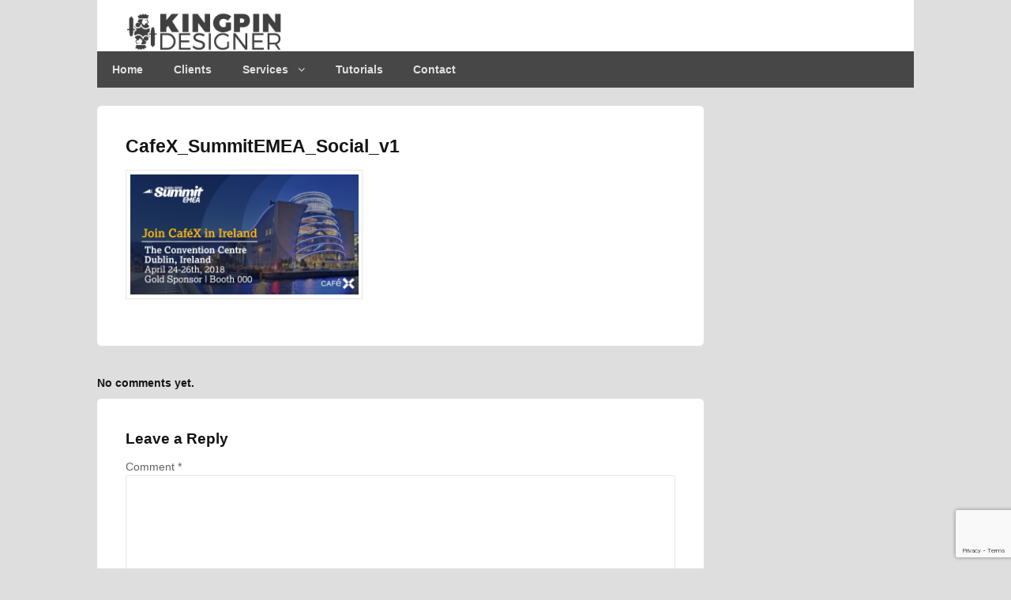

--- FILE ---
content_type: text/html; charset=UTF-8
request_url: https://kingpindesigner.com/social-media-and-sales-ads/cafex_summitemea_social_v1/
body_size: 10421
content:
<!DOCTYPE html>
<html lang="en-US">
<head>
<meta charset="UTF-8" />
<title>CafeX_SummitEMEA_Social_v1 - Kingpin Designer</title>
<meta http-equiv="Content-Type" content="text/html; charset=UTF-8" />
<link rel="pingback" href="https://kingpindesigner.com/xmlrpc.php" />
<meta name='robots' content='index, follow, max-image-preview:large, max-snippet:-1, max-video-preview:-1' />

	<!-- This site is optimized with the Yoast SEO plugin v22.8 - https://yoast.com/wordpress/plugins/seo/ -->
	<link rel="canonical" href="https://kingpindesigner.com/social-media-and-sales-ads/cafex_summitemea_social_v1/" />
	<meta property="og:locale" content="en_US" />
	<meta property="og:type" content="article" />
	<meta property="og:title" content="CafeX_SummitEMEA_Social_v1 - Kingpin Designer" />
	<meta property="og:url" content="https://kingpindesigner.com/social-media-and-sales-ads/cafex_summitemea_social_v1/" />
	<meta property="og:site_name" content="Kingpin Designer" />
	<meta property="og:image" content="https://kingpindesigner.com/social-media-and-sales-ads/cafex_summitemea_social_v1" />
	<meta property="og:image:width" content="1200" />
	<meta property="og:image:height" content="630" />
	<meta property="og:image:type" content="image/png" />
	<script type="application/ld+json" class="yoast-schema-graph">{"@context":"https://schema.org","@graph":[{"@type":"WebPage","@id":"https://kingpindesigner.com/social-media-and-sales-ads/cafex_summitemea_social_v1/","url":"https://kingpindesigner.com/social-media-and-sales-ads/cafex_summitemea_social_v1/","name":"CafeX_SummitEMEA_Social_v1 - Kingpin Designer","isPartOf":{"@id":"https://kingpindesigner.com/#website"},"primaryImageOfPage":{"@id":"https://kingpindesigner.com/social-media-and-sales-ads/cafex_summitemea_social_v1/#primaryimage"},"image":{"@id":"https://kingpindesigner.com/social-media-and-sales-ads/cafex_summitemea_social_v1/#primaryimage"},"thumbnailUrl":"https://i0.wp.com/kingpindesigner.com/wp-content/uploads/2021/03/CafeX_SummitEMEA_Social_v1.png?fit=1200%2C630&ssl=1","datePublished":"2021-03-03T01:09:47+00:00","dateModified":"2021-03-03T01:09:47+00:00","breadcrumb":{"@id":"https://kingpindesigner.com/social-media-and-sales-ads/cafex_summitemea_social_v1/#breadcrumb"},"inLanguage":"en-US","potentialAction":[{"@type":"ReadAction","target":["https://kingpindesigner.com/social-media-and-sales-ads/cafex_summitemea_social_v1/"]}]},{"@type":"ImageObject","inLanguage":"en-US","@id":"https://kingpindesigner.com/social-media-and-sales-ads/cafex_summitemea_social_v1/#primaryimage","url":"https://i0.wp.com/kingpindesigner.com/wp-content/uploads/2021/03/CafeX_SummitEMEA_Social_v1.png?fit=1200%2C630&ssl=1","contentUrl":"https://i0.wp.com/kingpindesigner.com/wp-content/uploads/2021/03/CafeX_SummitEMEA_Social_v1.png?fit=1200%2C630&ssl=1","width":1200,"height":630},{"@type":"BreadcrumbList","@id":"https://kingpindesigner.com/social-media-and-sales-ads/cafex_summitemea_social_v1/#breadcrumb","itemListElement":[{"@type":"ListItem","position":1,"name":"Social Media and Sales Ads","item":"https://kingpindesigner.com/social-media-and-sales-ads/"},{"@type":"ListItem","position":2,"name":"CafeX_SummitEMEA_Social_v1"}]},{"@type":"WebSite","@id":"https://kingpindesigner.com/#website","url":"https://kingpindesigner.com/","name":"Kingpin Designer","description":"Presentation, B2B, and B2C Graphic Design Ninja","potentialAction":[{"@type":"SearchAction","target":{"@type":"EntryPoint","urlTemplate":"https://kingpindesigner.com/?s={search_term_string}"},"query-input":"required name=search_term_string"}],"inLanguage":"en-US"}]}</script>
	<!-- / Yoast SEO plugin. -->


<link rel='dns-prefetch' href='//secure.gravatar.com' />
<link rel='dns-prefetch' href='//stats.wp.com' />
<link rel='dns-prefetch' href='//v0.wordpress.com' />
<link rel='preconnect' href='//i0.wp.com' />
<link rel="alternate" type="application/rss+xml" title="Kingpin Designer &raquo; Feed" href="https://kingpindesigner.com/feed/" />
<link rel="alternate" type="application/rss+xml" title="Kingpin Designer &raquo; Comments Feed" href="https://kingpindesigner.com/comments/feed/" />
<link rel="alternate" type="application/rss+xml" title="Kingpin Designer &raquo; CafeX_SummitEMEA_Social_v1 Comments Feed" href="https://kingpindesigner.com/social-media-and-sales-ads/cafex_summitemea_social_v1/feed/" />
<link rel="alternate" title="oEmbed (JSON)" type="application/json+oembed" href="https://kingpindesigner.com/wp-json/oembed/1.0/embed?url=https%3A%2F%2Fkingpindesigner.com%2Fsocial-media-and-sales-ads%2Fcafex_summitemea_social_v1%2F" />
<link rel="alternate" title="oEmbed (XML)" type="text/xml+oembed" href="https://kingpindesigner.com/wp-json/oembed/1.0/embed?url=https%3A%2F%2Fkingpindesigner.com%2Fsocial-media-and-sales-ads%2Fcafex_summitemea_social_v1%2F&#038;format=xml" />
		<!-- This site uses the Google Analytics by MonsterInsights plugin v8.27.0 - Using Analytics tracking - https://www.monsterinsights.com/ -->
		<!-- Note: MonsterInsights is not currently configured on this site. The site owner needs to authenticate with Google Analytics in the MonsterInsights settings panel. -->
					<!-- No tracking code set -->
				<!-- / Google Analytics by MonsterInsights -->
		<style id='wp-img-auto-sizes-contain-inline-css' type='text/css'>
img:is([sizes=auto i],[sizes^="auto," i]){contain-intrinsic-size:3000px 1500px}
/*# sourceURL=wp-img-auto-sizes-contain-inline-css */
</style>
<style id='wp-emoji-styles-inline-css' type='text/css'>

	img.wp-smiley, img.emoji {
		display: inline !important;
		border: none !important;
		box-shadow: none !important;
		height: 1em !important;
		width: 1em !important;
		margin: 0 0.07em !important;
		vertical-align: -0.1em !important;
		background: none !important;
		padding: 0 !important;
	}
/*# sourceURL=wp-emoji-styles-inline-css */
</style>
<style id='wp-block-library-inline-css' type='text/css'>
:root{--wp-block-synced-color:#7a00df;--wp-block-synced-color--rgb:122,0,223;--wp-bound-block-color:var(--wp-block-synced-color);--wp-editor-canvas-background:#ddd;--wp-admin-theme-color:#007cba;--wp-admin-theme-color--rgb:0,124,186;--wp-admin-theme-color-darker-10:#006ba1;--wp-admin-theme-color-darker-10--rgb:0,107,160.5;--wp-admin-theme-color-darker-20:#005a87;--wp-admin-theme-color-darker-20--rgb:0,90,135;--wp-admin-border-width-focus:2px}@media (min-resolution:192dpi){:root{--wp-admin-border-width-focus:1.5px}}.wp-element-button{cursor:pointer}:root .has-very-light-gray-background-color{background-color:#eee}:root .has-very-dark-gray-background-color{background-color:#313131}:root .has-very-light-gray-color{color:#eee}:root .has-very-dark-gray-color{color:#313131}:root .has-vivid-green-cyan-to-vivid-cyan-blue-gradient-background{background:linear-gradient(135deg,#00d084,#0693e3)}:root .has-purple-crush-gradient-background{background:linear-gradient(135deg,#34e2e4,#4721fb 50%,#ab1dfe)}:root .has-hazy-dawn-gradient-background{background:linear-gradient(135deg,#faaca8,#dad0ec)}:root .has-subdued-olive-gradient-background{background:linear-gradient(135deg,#fafae1,#67a671)}:root .has-atomic-cream-gradient-background{background:linear-gradient(135deg,#fdd79a,#004a59)}:root .has-nightshade-gradient-background{background:linear-gradient(135deg,#330968,#31cdcf)}:root .has-midnight-gradient-background{background:linear-gradient(135deg,#020381,#2874fc)}:root{--wp--preset--font-size--normal:16px;--wp--preset--font-size--huge:42px}.has-regular-font-size{font-size:1em}.has-larger-font-size{font-size:2.625em}.has-normal-font-size{font-size:var(--wp--preset--font-size--normal)}.has-huge-font-size{font-size:var(--wp--preset--font-size--huge)}.has-text-align-center{text-align:center}.has-text-align-left{text-align:left}.has-text-align-right{text-align:right}.has-fit-text{white-space:nowrap!important}#end-resizable-editor-section{display:none}.aligncenter{clear:both}.items-justified-left{justify-content:flex-start}.items-justified-center{justify-content:center}.items-justified-right{justify-content:flex-end}.items-justified-space-between{justify-content:space-between}.screen-reader-text{border:0;clip-path:inset(50%);height:1px;margin:-1px;overflow:hidden;padding:0;position:absolute;width:1px;word-wrap:normal!important}.screen-reader-text:focus{background-color:#ddd;clip-path:none;color:#444;display:block;font-size:1em;height:auto;left:5px;line-height:normal;padding:15px 23px 14px;text-decoration:none;top:5px;width:auto;z-index:100000}html :where(.has-border-color){border-style:solid}html :where([style*=border-top-color]){border-top-style:solid}html :where([style*=border-right-color]){border-right-style:solid}html :where([style*=border-bottom-color]){border-bottom-style:solid}html :where([style*=border-left-color]){border-left-style:solid}html :where([style*=border-width]){border-style:solid}html :where([style*=border-top-width]){border-top-style:solid}html :where([style*=border-right-width]){border-right-style:solid}html :where([style*=border-bottom-width]){border-bottom-style:solid}html :where([style*=border-left-width]){border-left-style:solid}html :where(img[class*=wp-image-]){height:auto;max-width:100%}:where(figure){margin:0 0 1em}html :where(.is-position-sticky){--wp-admin--admin-bar--position-offset:var(--wp-admin--admin-bar--height,0px)}@media screen and (max-width:600px){html :where(.is-position-sticky){--wp-admin--admin-bar--position-offset:0px}}

/*# sourceURL=wp-block-library-inline-css */
</style><style id='global-styles-inline-css' type='text/css'>
:root{--wp--preset--aspect-ratio--square: 1;--wp--preset--aspect-ratio--4-3: 4/3;--wp--preset--aspect-ratio--3-4: 3/4;--wp--preset--aspect-ratio--3-2: 3/2;--wp--preset--aspect-ratio--2-3: 2/3;--wp--preset--aspect-ratio--16-9: 16/9;--wp--preset--aspect-ratio--9-16: 9/16;--wp--preset--color--black: #000000;--wp--preset--color--cyan-bluish-gray: #abb8c3;--wp--preset--color--white: #ffffff;--wp--preset--color--pale-pink: #f78da7;--wp--preset--color--vivid-red: #cf2e2e;--wp--preset--color--luminous-vivid-orange: #ff6900;--wp--preset--color--luminous-vivid-amber: #fcb900;--wp--preset--color--light-green-cyan: #7bdcb5;--wp--preset--color--vivid-green-cyan: #00d084;--wp--preset--color--pale-cyan-blue: #8ed1fc;--wp--preset--color--vivid-cyan-blue: #0693e3;--wp--preset--color--vivid-purple: #9b51e0;--wp--preset--gradient--vivid-cyan-blue-to-vivid-purple: linear-gradient(135deg,rgb(6,147,227) 0%,rgb(155,81,224) 100%);--wp--preset--gradient--light-green-cyan-to-vivid-green-cyan: linear-gradient(135deg,rgb(122,220,180) 0%,rgb(0,208,130) 100%);--wp--preset--gradient--luminous-vivid-amber-to-luminous-vivid-orange: linear-gradient(135deg,rgb(252,185,0) 0%,rgb(255,105,0) 100%);--wp--preset--gradient--luminous-vivid-orange-to-vivid-red: linear-gradient(135deg,rgb(255,105,0) 0%,rgb(207,46,46) 100%);--wp--preset--gradient--very-light-gray-to-cyan-bluish-gray: linear-gradient(135deg,rgb(238,238,238) 0%,rgb(169,184,195) 100%);--wp--preset--gradient--cool-to-warm-spectrum: linear-gradient(135deg,rgb(74,234,220) 0%,rgb(151,120,209) 20%,rgb(207,42,186) 40%,rgb(238,44,130) 60%,rgb(251,105,98) 80%,rgb(254,248,76) 100%);--wp--preset--gradient--blush-light-purple: linear-gradient(135deg,rgb(255,206,236) 0%,rgb(152,150,240) 100%);--wp--preset--gradient--blush-bordeaux: linear-gradient(135deg,rgb(254,205,165) 0%,rgb(254,45,45) 50%,rgb(107,0,62) 100%);--wp--preset--gradient--luminous-dusk: linear-gradient(135deg,rgb(255,203,112) 0%,rgb(199,81,192) 50%,rgb(65,88,208) 100%);--wp--preset--gradient--pale-ocean: linear-gradient(135deg,rgb(255,245,203) 0%,rgb(182,227,212) 50%,rgb(51,167,181) 100%);--wp--preset--gradient--electric-grass: linear-gradient(135deg,rgb(202,248,128) 0%,rgb(113,206,126) 100%);--wp--preset--gradient--midnight: linear-gradient(135deg,rgb(2,3,129) 0%,rgb(40,116,252) 100%);--wp--preset--font-size--small: 13px;--wp--preset--font-size--medium: 20px;--wp--preset--font-size--large: 36px;--wp--preset--font-size--x-large: 42px;--wp--preset--spacing--20: 0.44rem;--wp--preset--spacing--30: 0.67rem;--wp--preset--spacing--40: 1rem;--wp--preset--spacing--50: 1.5rem;--wp--preset--spacing--60: 2.25rem;--wp--preset--spacing--70: 3.38rem;--wp--preset--spacing--80: 5.06rem;--wp--preset--shadow--natural: 6px 6px 9px rgba(0, 0, 0, 0.2);--wp--preset--shadow--deep: 12px 12px 50px rgba(0, 0, 0, 0.4);--wp--preset--shadow--sharp: 6px 6px 0px rgba(0, 0, 0, 0.2);--wp--preset--shadow--outlined: 6px 6px 0px -3px rgb(255, 255, 255), 6px 6px rgb(0, 0, 0);--wp--preset--shadow--crisp: 6px 6px 0px rgb(0, 0, 0);}:where(.is-layout-flex){gap: 0.5em;}:where(.is-layout-grid){gap: 0.5em;}body .is-layout-flex{display: flex;}.is-layout-flex{flex-wrap: wrap;align-items: center;}.is-layout-flex > :is(*, div){margin: 0;}body .is-layout-grid{display: grid;}.is-layout-grid > :is(*, div){margin: 0;}:where(.wp-block-columns.is-layout-flex){gap: 2em;}:where(.wp-block-columns.is-layout-grid){gap: 2em;}:where(.wp-block-post-template.is-layout-flex){gap: 1.25em;}:where(.wp-block-post-template.is-layout-grid){gap: 1.25em;}.has-black-color{color: var(--wp--preset--color--black) !important;}.has-cyan-bluish-gray-color{color: var(--wp--preset--color--cyan-bluish-gray) !important;}.has-white-color{color: var(--wp--preset--color--white) !important;}.has-pale-pink-color{color: var(--wp--preset--color--pale-pink) !important;}.has-vivid-red-color{color: var(--wp--preset--color--vivid-red) !important;}.has-luminous-vivid-orange-color{color: var(--wp--preset--color--luminous-vivid-orange) !important;}.has-luminous-vivid-amber-color{color: var(--wp--preset--color--luminous-vivid-amber) !important;}.has-light-green-cyan-color{color: var(--wp--preset--color--light-green-cyan) !important;}.has-vivid-green-cyan-color{color: var(--wp--preset--color--vivid-green-cyan) !important;}.has-pale-cyan-blue-color{color: var(--wp--preset--color--pale-cyan-blue) !important;}.has-vivid-cyan-blue-color{color: var(--wp--preset--color--vivid-cyan-blue) !important;}.has-vivid-purple-color{color: var(--wp--preset--color--vivid-purple) !important;}.has-black-background-color{background-color: var(--wp--preset--color--black) !important;}.has-cyan-bluish-gray-background-color{background-color: var(--wp--preset--color--cyan-bluish-gray) !important;}.has-white-background-color{background-color: var(--wp--preset--color--white) !important;}.has-pale-pink-background-color{background-color: var(--wp--preset--color--pale-pink) !important;}.has-vivid-red-background-color{background-color: var(--wp--preset--color--vivid-red) !important;}.has-luminous-vivid-orange-background-color{background-color: var(--wp--preset--color--luminous-vivid-orange) !important;}.has-luminous-vivid-amber-background-color{background-color: var(--wp--preset--color--luminous-vivid-amber) !important;}.has-light-green-cyan-background-color{background-color: var(--wp--preset--color--light-green-cyan) !important;}.has-vivid-green-cyan-background-color{background-color: var(--wp--preset--color--vivid-green-cyan) !important;}.has-pale-cyan-blue-background-color{background-color: var(--wp--preset--color--pale-cyan-blue) !important;}.has-vivid-cyan-blue-background-color{background-color: var(--wp--preset--color--vivid-cyan-blue) !important;}.has-vivid-purple-background-color{background-color: var(--wp--preset--color--vivid-purple) !important;}.has-black-border-color{border-color: var(--wp--preset--color--black) !important;}.has-cyan-bluish-gray-border-color{border-color: var(--wp--preset--color--cyan-bluish-gray) !important;}.has-white-border-color{border-color: var(--wp--preset--color--white) !important;}.has-pale-pink-border-color{border-color: var(--wp--preset--color--pale-pink) !important;}.has-vivid-red-border-color{border-color: var(--wp--preset--color--vivid-red) !important;}.has-luminous-vivid-orange-border-color{border-color: var(--wp--preset--color--luminous-vivid-orange) !important;}.has-luminous-vivid-amber-border-color{border-color: var(--wp--preset--color--luminous-vivid-amber) !important;}.has-light-green-cyan-border-color{border-color: var(--wp--preset--color--light-green-cyan) !important;}.has-vivid-green-cyan-border-color{border-color: var(--wp--preset--color--vivid-green-cyan) !important;}.has-pale-cyan-blue-border-color{border-color: var(--wp--preset--color--pale-cyan-blue) !important;}.has-vivid-cyan-blue-border-color{border-color: var(--wp--preset--color--vivid-cyan-blue) !important;}.has-vivid-purple-border-color{border-color: var(--wp--preset--color--vivid-purple) !important;}.has-vivid-cyan-blue-to-vivid-purple-gradient-background{background: var(--wp--preset--gradient--vivid-cyan-blue-to-vivid-purple) !important;}.has-light-green-cyan-to-vivid-green-cyan-gradient-background{background: var(--wp--preset--gradient--light-green-cyan-to-vivid-green-cyan) !important;}.has-luminous-vivid-amber-to-luminous-vivid-orange-gradient-background{background: var(--wp--preset--gradient--luminous-vivid-amber-to-luminous-vivid-orange) !important;}.has-luminous-vivid-orange-to-vivid-red-gradient-background{background: var(--wp--preset--gradient--luminous-vivid-orange-to-vivid-red) !important;}.has-very-light-gray-to-cyan-bluish-gray-gradient-background{background: var(--wp--preset--gradient--very-light-gray-to-cyan-bluish-gray) !important;}.has-cool-to-warm-spectrum-gradient-background{background: var(--wp--preset--gradient--cool-to-warm-spectrum) !important;}.has-blush-light-purple-gradient-background{background: var(--wp--preset--gradient--blush-light-purple) !important;}.has-blush-bordeaux-gradient-background{background: var(--wp--preset--gradient--blush-bordeaux) !important;}.has-luminous-dusk-gradient-background{background: var(--wp--preset--gradient--luminous-dusk) !important;}.has-pale-ocean-gradient-background{background: var(--wp--preset--gradient--pale-ocean) !important;}.has-electric-grass-gradient-background{background: var(--wp--preset--gradient--electric-grass) !important;}.has-midnight-gradient-background{background: var(--wp--preset--gradient--midnight) !important;}.has-small-font-size{font-size: var(--wp--preset--font-size--small) !important;}.has-medium-font-size{font-size: var(--wp--preset--font-size--medium) !important;}.has-large-font-size{font-size: var(--wp--preset--font-size--large) !important;}.has-x-large-font-size{font-size: var(--wp--preset--font-size--x-large) !important;}
/*# sourceURL=global-styles-inline-css */
</style>

<style id='classic-theme-styles-inline-css' type='text/css'>
/*! This file is auto-generated */
.wp-block-button__link{color:#fff;background-color:#32373c;border-radius:9999px;box-shadow:none;text-decoration:none;padding:calc(.667em + 2px) calc(1.333em + 2px);font-size:1.125em}.wp-block-file__button{background:#32373c;color:#fff;text-decoration:none}
/*# sourceURL=/wp-includes/css/classic-themes.min.css */
</style>
<link rel='stylesheet' id='contact-form-7-css' href='https://kingpindesigner.com/wp-content/plugins/contact-form-7/includes/css/styles.css?ver=6.1.4' type='text/css' media='all' />
<link rel='stylesheet' id='social-widget-css' href='https://kingpindesigner.com/wp-content/plugins/social-media-widget/social_widget.css?ver=6.9' type='text/css' media='all' />
<link rel='stylesheet' id='theme-stylesheet-css' href='https://kingpindesigner.com/wp-content/themes/kp-sstore-child/style.css?ver=6.9' type='text/css' media='all' />
<link rel='stylesheet' id='woo-layout-css' href='https://kingpindesigner.com/wp-content/themes/superstore/css/layout.css?ver=6.9' type='text/css' media='all' />
<script type="text/javascript" src="https://kingpindesigner.com/wp-includes/js/jquery/jquery.min.js?ver=3.7.1" id="jquery-core-js"></script>
<script type="text/javascript" src="https://kingpindesigner.com/wp-includes/js/jquery/jquery-migrate.min.js?ver=3.4.1" id="jquery-migrate-js"></script>
<script type="text/javascript" src="https://kingpindesigner.com/wp-content/themes/superstore/includes/js/third-party.js?ver=6.9" id="third party-js"></script>
<script type="text/javascript" src="https://kingpindesigner.com/wp-content/themes/superstore/includes/js/jquery.tiptip.min.js?ver=6.9" id="tiptip-js"></script>
<script type="text/javascript" id="general-js-extra">
/* <![CDATA[ */
var woo_general_params = {"stickyCheckout":"1"};
//# sourceURL=general-js-extra
/* ]]> */
</script>
<script type="text/javascript" src="https://kingpindesigner.com/wp-content/themes/superstore/includes/js/general.js?ver=6.9" id="general-js"></script>
<link rel="https://api.w.org/" href="https://kingpindesigner.com/wp-json/" /><link rel="alternate" title="JSON" type="application/json" href="https://kingpindesigner.com/wp-json/wp/v2/media/3257" /><link rel="EditURI" type="application/rsd+xml" title="RSD" href="https://kingpindesigner.com/xmlrpc.php?rsd" />
<meta name="generator" content="WordPress 6.9" />
<link rel='shortlink' href='https://wp.me/a55cQA-Qx' />
	<style>img#wpstats{display:none}</style>
		
<!-- Theme version -->
<meta name="generator" content="KPsstoreTheme 0.1" />
<meta name="generator" content="Superstore 1.3.2" />
<meta name="generator" content="WooFramework 6.2.8" />

<!--  Mobile viewport scale | Disable user zooming as the layout is optimised -->
<meta name="viewport" content="width=device-width, initial-scale=1, maximum-scale=1">
<!--[if lt IE 9]>
<script src="https://html5shim.googlecode.com/svn/trunk/html5.js"></script>
<![endif]-->
		<link rel="icon" href="https://i0.wp.com/kingpindesigner.com/wp-content/uploads/2021/03/cropped-KPD_SiteIcon.png?fit=32%2C32&#038;ssl=1" sizes="32x32" />
<link rel="icon" href="https://i0.wp.com/kingpindesigner.com/wp-content/uploads/2021/03/cropped-KPD_SiteIcon.png?fit=192%2C192&#038;ssl=1" sizes="192x192" />
<link rel="apple-touch-icon" href="https://i0.wp.com/kingpindesigner.com/wp-content/uploads/2021/03/cropped-KPD_SiteIcon.png?fit=180%2C180&#038;ssl=1" />
<meta name="msapplication-TileImage" content="https://i0.wp.com/kingpindesigner.com/wp-content/uploads/2021/03/cropped-KPD_SiteIcon.png?fit=270%2C270&#038;ssl=1" />

<!-- Woo Custom Styling -->
<style type="text/css">
body { background: #dedede !important; }
</style>

<!-- Google Webfonts -->
<link href="https://fonts.googleapis.com/css?family=Droid+Serif%3Aregular%2Citalic%2C700%2C700italic%7CDroid+Sans%3Aregular%2C700" rel="stylesheet" type="text/css" />

<!-- Alt Stylesheet -->
<link href="https://kingpindesigner.com/wp-content/themes/superstore/styles/grayscale.css" rel="stylesheet" type="text/css" />

<!-- Woo Shortcodes CSS -->
<link href="https://kingpindesigner.com/wp-content/themes/superstore/functions/css/shortcodes.css" rel="stylesheet" type="text/css" />

<!-- Custom Stylesheet -->
<link href="https://kingpindesigner.com/wp-content/themes/superstore/custom.css" rel="stylesheet" type="text/css" />
</head>
<body class="attachment wp-singular attachment-template-default attachmentid-3257 attachment-png wp-theme-superstore wp-child-theme-kp-sstore-child chrome alt-style-grayscale layout-left-content">


<div id="wrapper">

    
	<header id="header" class="col-full">

		<div class="header-top ">

			<div class="row">

				
	<a id="logo" href="https://kingpindesigner.com/" title="Presentation, B2B, and B2C Graphic Design Ninja">
		<img src="https://kingpindesigner.com/wp-content/uploads//2019/08/KingpinDesignerLogo_2019.png" alt="Kingpin Designer" />
	</a>

			    <div class="heading-group">
					<span class="nav-toggle"><a href="#navigation"><span>Navigation</span></a></span>
					<h1 class="site-title"><a href="https://kingpindesigner.com/">Kingpin Designer</a></h1>
					<h2 class="site-description">Presentation, B2B, and B2C Graphic Design Ninja</h2>
				</div>

				
	    	</div><!--/.row-->

	    </div><!--/.header-top-->

		<nav id="navigation" class="col-full" role="navigation">

			
			<ul id="main-nav" class="nav fl"><li id="menu-item-2979" class="menu-item menu-item-type-custom menu-item-object-custom menu-item-home menu-item-2979"><a href="http://kingpindesigner.com">Home</a></li>
<li id="menu-item-2986" class="menu-item menu-item-type-post_type menu-item-object-page menu-item-2986"><a href="https://kingpindesigner.com/clients/">Clients</a></li>
<li id="menu-item-3239" class="menu-item menu-item-type-custom menu-item-object-custom menu-item-has-children menu-item-3239"><a href="#">Services</a>
<ul class="sub-menu">
	<li id="menu-item-2985" class="menu-item menu-item-type-post_type menu-item-object-page menu-item-2985"><a href="https://kingpindesigner.com/work-powerpoint-design/">Presentation Design</a></li>
	<li id="menu-item-3240" class="menu-item menu-item-type-post_type menu-item-object-page menu-item-3240"><a href="https://kingpindesigner.com/salestools/">Sales Tools, White Papers and Case Studies</a></li>
	<li id="menu-item-3259" class="menu-item menu-item-type-post_type menu-item-object-page menu-item-3259"><a href="https://kingpindesigner.com/social-media-and-sales-ads/">Social Media and Sales Ads</a></li>
</ul>
</li>
<li id="menu-item-3321" class="menu-item menu-item-type-post_type menu-item-object-page menu-item-3321"><a href="https://kingpindesigner.com/tutorials/">Tutorials</a></li>
<li id="menu-item-2977" class="menu-item menu-item-type-post_type menu-item-object-page menu-item-2977"><a href="https://kingpindesigner.com/contact/">Contact</a></li>
</ul>

		</nav><!-- /#navigation -->

		


	</header><!-- /#header -->

	       
    <div id="content" class="page col-full">
    
    	    	
		<section id="main" class="col-left"> 			

                                                                   
            <article class="post-3257 attachment type-attachment status-inherit hentry">
				
                <section class="entry">
                    <header>
                        <h1>CafeX_SummitEMEA_Social_v1</h1>
                    </header>

                	<p class="attachment"><a href="https://i0.wp.com/kingpindesigner.com/wp-content/uploads/2021/03/CafeX_SummitEMEA_Social_v1.png?ssl=1"><img decoding="async" width="300" height="158" src="https://i0.wp.com/kingpindesigner.com/wp-content/uploads/2021/03/CafeX_SummitEMEA_Social_v1.png?fit=300%2C158&amp;ssl=1" class="attachment-medium size-medium" alt="" srcset="https://i0.wp.com/kingpindesigner.com/wp-content/uploads/2021/03/CafeX_SummitEMEA_Social_v1.png?w=1200&amp;ssl=1 1200w, https://i0.wp.com/kingpindesigner.com/wp-content/uploads/2021/03/CafeX_SummitEMEA_Social_v1.png?resize=300%2C158&amp;ssl=1 300w, https://i0.wp.com/kingpindesigner.com/wp-content/uploads/2021/03/CafeX_SummitEMEA_Social_v1.png?resize=1024%2C538&amp;ssl=1 1024w, https://i0.wp.com/kingpindesigner.com/wp-content/uploads/2021/03/CafeX_SummitEMEA_Social_v1.png?resize=768%2C403&amp;ssl=1 768w" sizes="(max-width: 300px) 100vw, 300px" /></a></p>

					               	</section><!-- /.entry -->
                
            </article><!-- /.post -->
            
            

<!-- You can start editing here. -->



				<div id="comments">
				<h5 class="nocomments">No comments yet.</h5>
			</div>
		
	<div id="respond" class="comment-respond">
		<h3 id="reply-title" class="comment-reply-title">Leave a Reply <small><a rel="nofollow" id="cancel-comment-reply-link" href="/social-media-and-sales-ads/cafex_summitemea_social_v1/#respond" style="display:none;">Click here to cancel reply.</a></small></h3><form action="https://kingpindesigner.com/wp-comments-post.php" method="post" id="commentform" class="comment-form"><p class="comment-form-comment"><label for="comment">Comment <span class="required">*</span></label> <textarea id="comment" name="comment" cols="45" rows="8" maxlength="65525" required="required"></textarea></p><p class="comment-form-author"><input id="author" class="txt" name="author" type="text" value="" size="30" aria-required='true' /><label for="author">Name <span class="required">(Required)</span></label> </p>
<p class="comment-form-email"><input id="email" class="txt" name="email" type="text" value="" size="30" aria-required='true' /><label for="email">Email <span class="required">(Required)</span></label> </p>
<p class="comment-form-url"><input id="url" class="txt" name="url" type="text" value="" size="30" /><label for="url">Website</label></p>
<p class="form-submit"><input name="submit" type="submit" id="submit" class="submit" value="Submit Comment" /> <input type='hidden' name='comment_post_ID' value='3257' id='comment_post_ID' />
<input type='hidden' name='comment_parent' id='comment_parent' value='0' />
</p><input type="hidden" name="7d2cdcd24bdd7a43843408aaeeebed2d" value="7d2cdcd24bdd7a43843408aaeeebed2d"/><p id="gasp_p" style="clear:both;"></p><script type="text/javascript">
        //v1.5.1
        var gasp_p = document.getElementById("gasp_p");
        var gasp_cb = document.createElement("input");
        var gasp_text = document.createTextNode(" Confirm you are NOT a spammer");
        gasp_cb.type = "checkbox";
        gasp_cb.id = "cl_check_94a";
        gasp_cb.name = "cl_check_94a";

        var gasp_label = document.createElement("label");
        gasp_p.appendChild(gasp_label);
        gasp_label.appendChild(gasp_cb);
        gasp_label.appendChild(gasp_text);
        var frm = gasp_cb.form;
        frm.onsubmit = gasp_it;
        function gasp_it(){
        if(gasp_cb.checked != true){
        alert("Please check the box to confirm that you are NOT a spammer");
        return false;
        }
        return true;
        }
        </script>
        <noscript>you MUST enable javascript to be able to comment</noscript>
        <input type="hidden" id="gasp_email" name="gasp_email" value="" /></form>	</div><!-- #respond -->
	  
        
		</section><!-- /#main -->

        
        	
<aside id="sidebar" class="col-right">

	
	    <div class="primary">
				           
	</div>        
	   
	
	 
	
</aside><!-- /#sidebar -->

    </div><!-- /#content -->
		
	
	<div class="footer-wrap contact">

		<section class="col-full">

						<ul class="contact">
																			</ul>
		
		</section>

	</div><!--/.footer-wrap-contact-->

	<div class="footer-wrap">

			<footer id="footer" class="col-full">

			<hr />

			<div id="copyright" class="col-left">
							<p>Kingpin Designer &copy; 2026. All Rights Reserved.</p>
						</div>

			<div id="credit" class="col-right">
	        kingpinDESIGNER is a 3GroupLLC Company.			</div>

		</footer><!-- /#footer  -->

	</div><!--/.footer-wrap-->

</div><!-- /#wrapper -->
<script type="speculationrules">
{"prefetch":[{"source":"document","where":{"and":[{"href_matches":"/*"},{"not":{"href_matches":["/wp-*.php","/wp-admin/*","/wp-content/uploads/*","/wp-content/*","/wp-content/plugins/*","/wp-content/themes/kp-sstore-child/*","/wp-content/themes/superstore/*","/*\\?(.+)"]}},{"not":{"selector_matches":"a[rel~=\"nofollow\"]"}},{"not":{"selector_matches":".no-prefetch, .no-prefetch a"}}]},"eagerness":"conservative"}]}
</script>
<!--[if lt IE 9]>
<script src="https://kingpindesigner.com/wp-content/themes/superstore/includes/js/respond.js"></script>
<![endif]-->
<script type="text/javascript" src="https://kingpindesigner.com/wp-includes/js/comment-reply.min.js?ver=6.9" id="comment-reply-js" async="async" data-wp-strategy="async" fetchpriority="low"></script>
<script type="text/javascript" src="https://kingpindesigner.com/wp-includes/js/dist/hooks.min.js?ver=dd5603f07f9220ed27f1" id="wp-hooks-js"></script>
<script type="text/javascript" src="https://kingpindesigner.com/wp-includes/js/dist/i18n.min.js?ver=c26c3dc7bed366793375" id="wp-i18n-js"></script>
<script type="text/javascript" id="wp-i18n-js-after">
/* <![CDATA[ */
wp.i18n.setLocaleData( { 'text direction\u0004ltr': [ 'ltr' ] } );
//# sourceURL=wp-i18n-js-after
/* ]]> */
</script>
<script type="text/javascript" src="https://kingpindesigner.com/wp-content/plugins/contact-form-7/includes/swv/js/index.js?ver=6.1.4" id="swv-js"></script>
<script type="text/javascript" id="contact-form-7-js-before">
/* <![CDATA[ */
var wpcf7 = {
    "api": {
        "root": "https:\/\/kingpindesigner.com\/wp-json\/",
        "namespace": "contact-form-7\/v1"
    }
};
//# sourceURL=contact-form-7-js-before
/* ]]> */
</script>
<script type="text/javascript" src="https://kingpindesigner.com/wp-content/plugins/contact-form-7/includes/js/index.js?ver=6.1.4" id="contact-form-7-js"></script>
<script type="text/javascript" src="https://www.google.com/recaptcha/api.js?render=6LeBSYUUAAAAAGOqc418Y1gdZ5rGPWv_JUWUVePI&amp;ver=3.0" id="google-recaptcha-js"></script>
<script type="text/javascript" src="https://kingpindesigner.com/wp-includes/js/dist/vendor/wp-polyfill.min.js?ver=3.15.0" id="wp-polyfill-js"></script>
<script type="text/javascript" id="wpcf7-recaptcha-js-before">
/* <![CDATA[ */
var wpcf7_recaptcha = {
    "sitekey": "6LeBSYUUAAAAAGOqc418Y1gdZ5rGPWv_JUWUVePI",
    "actions": {
        "homepage": "homepage",
        "contactform": "contactform"
    }
};
//# sourceURL=wpcf7-recaptcha-js-before
/* ]]> */
</script>
<script type="text/javascript" src="https://kingpindesigner.com/wp-content/plugins/contact-form-7/modules/recaptcha/index.js?ver=6.1.4" id="wpcf7-recaptcha-js"></script>
<script type="text/javascript" id="jetpack-stats-js-before">
/* <![CDATA[ */
_stq = window._stq || [];
_stq.push([ "view", {"v":"ext","blog":"75122708","post":"3257","tz":"0","srv":"kingpindesigner.com","j":"1:15.4"} ]);
_stq.push([ "clickTrackerInit", "75122708", "3257" ]);
//# sourceURL=jetpack-stats-js-before
/* ]]> */
</script>
<script type="text/javascript" src="https://stats.wp.com/e-202604.js" id="jetpack-stats-js" defer="defer" data-wp-strategy="defer"></script>
<script id="wp-emoji-settings" type="application/json">
{"baseUrl":"https://s.w.org/images/core/emoji/17.0.2/72x72/","ext":".png","svgUrl":"https://s.w.org/images/core/emoji/17.0.2/svg/","svgExt":".svg","source":{"concatemoji":"https://kingpindesigner.com/wp-includes/js/wp-emoji-release.min.js?ver=6.9"}}
</script>
<script type="module">
/* <![CDATA[ */
/*! This file is auto-generated */
const a=JSON.parse(document.getElementById("wp-emoji-settings").textContent),o=(window._wpemojiSettings=a,"wpEmojiSettingsSupports"),s=["flag","emoji"];function i(e){try{var t={supportTests:e,timestamp:(new Date).valueOf()};sessionStorage.setItem(o,JSON.stringify(t))}catch(e){}}function c(e,t,n){e.clearRect(0,0,e.canvas.width,e.canvas.height),e.fillText(t,0,0);t=new Uint32Array(e.getImageData(0,0,e.canvas.width,e.canvas.height).data);e.clearRect(0,0,e.canvas.width,e.canvas.height),e.fillText(n,0,0);const a=new Uint32Array(e.getImageData(0,0,e.canvas.width,e.canvas.height).data);return t.every((e,t)=>e===a[t])}function p(e,t){e.clearRect(0,0,e.canvas.width,e.canvas.height),e.fillText(t,0,0);var n=e.getImageData(16,16,1,1);for(let e=0;e<n.data.length;e++)if(0!==n.data[e])return!1;return!0}function u(e,t,n,a){switch(t){case"flag":return n(e,"\ud83c\udff3\ufe0f\u200d\u26a7\ufe0f","\ud83c\udff3\ufe0f\u200b\u26a7\ufe0f")?!1:!n(e,"\ud83c\udde8\ud83c\uddf6","\ud83c\udde8\u200b\ud83c\uddf6")&&!n(e,"\ud83c\udff4\udb40\udc67\udb40\udc62\udb40\udc65\udb40\udc6e\udb40\udc67\udb40\udc7f","\ud83c\udff4\u200b\udb40\udc67\u200b\udb40\udc62\u200b\udb40\udc65\u200b\udb40\udc6e\u200b\udb40\udc67\u200b\udb40\udc7f");case"emoji":return!a(e,"\ud83e\u1fac8")}return!1}function f(e,t,n,a){let r;const o=(r="undefined"!=typeof WorkerGlobalScope&&self instanceof WorkerGlobalScope?new OffscreenCanvas(300,150):document.createElement("canvas")).getContext("2d",{willReadFrequently:!0}),s=(o.textBaseline="top",o.font="600 32px Arial",{});return e.forEach(e=>{s[e]=t(o,e,n,a)}),s}function r(e){var t=document.createElement("script");t.src=e,t.defer=!0,document.head.appendChild(t)}a.supports={everything:!0,everythingExceptFlag:!0},new Promise(t=>{let n=function(){try{var e=JSON.parse(sessionStorage.getItem(o));if("object"==typeof e&&"number"==typeof e.timestamp&&(new Date).valueOf()<e.timestamp+604800&&"object"==typeof e.supportTests)return e.supportTests}catch(e){}return null}();if(!n){if("undefined"!=typeof Worker&&"undefined"!=typeof OffscreenCanvas&&"undefined"!=typeof URL&&URL.createObjectURL&&"undefined"!=typeof Blob)try{var e="postMessage("+f.toString()+"("+[JSON.stringify(s),u.toString(),c.toString(),p.toString()].join(",")+"));",a=new Blob([e],{type:"text/javascript"});const r=new Worker(URL.createObjectURL(a),{name:"wpTestEmojiSupports"});return void(r.onmessage=e=>{i(n=e.data),r.terminate(),t(n)})}catch(e){}i(n=f(s,u,c,p))}t(n)}).then(e=>{for(const n in e)a.supports[n]=e[n],a.supports.everything=a.supports.everything&&a.supports[n],"flag"!==n&&(a.supports.everythingExceptFlag=a.supports.everythingExceptFlag&&a.supports[n]);var t;a.supports.everythingExceptFlag=a.supports.everythingExceptFlag&&!a.supports.flag,a.supports.everything||((t=a.source||{}).concatemoji?r(t.concatemoji):t.wpemoji&&t.twemoji&&(r(t.twemoji),r(t.wpemoji)))});
//# sourceURL=https://kingpindesigner.com/wp-includes/js/wp-emoji-loader.min.js
/* ]]> */
</script>
</body>
</html>

--- FILE ---
content_type: text/html; charset=utf-8
request_url: https://www.google.com/recaptcha/api2/anchor?ar=1&k=6LeBSYUUAAAAAGOqc418Y1gdZ5rGPWv_JUWUVePI&co=aHR0cHM6Ly9raW5ncGluZGVzaWduZXIuY29tOjQ0Mw..&hl=en&v=PoyoqOPhxBO7pBk68S4YbpHZ&size=invisible&anchor-ms=20000&execute-ms=30000&cb=4mn0lw4sa64a
body_size: 48467
content:
<!DOCTYPE HTML><html dir="ltr" lang="en"><head><meta http-equiv="Content-Type" content="text/html; charset=UTF-8">
<meta http-equiv="X-UA-Compatible" content="IE=edge">
<title>reCAPTCHA</title>
<style type="text/css">
/* cyrillic-ext */
@font-face {
  font-family: 'Roboto';
  font-style: normal;
  font-weight: 400;
  font-stretch: 100%;
  src: url(//fonts.gstatic.com/s/roboto/v48/KFO7CnqEu92Fr1ME7kSn66aGLdTylUAMa3GUBHMdazTgWw.woff2) format('woff2');
  unicode-range: U+0460-052F, U+1C80-1C8A, U+20B4, U+2DE0-2DFF, U+A640-A69F, U+FE2E-FE2F;
}
/* cyrillic */
@font-face {
  font-family: 'Roboto';
  font-style: normal;
  font-weight: 400;
  font-stretch: 100%;
  src: url(//fonts.gstatic.com/s/roboto/v48/KFO7CnqEu92Fr1ME7kSn66aGLdTylUAMa3iUBHMdazTgWw.woff2) format('woff2');
  unicode-range: U+0301, U+0400-045F, U+0490-0491, U+04B0-04B1, U+2116;
}
/* greek-ext */
@font-face {
  font-family: 'Roboto';
  font-style: normal;
  font-weight: 400;
  font-stretch: 100%;
  src: url(//fonts.gstatic.com/s/roboto/v48/KFO7CnqEu92Fr1ME7kSn66aGLdTylUAMa3CUBHMdazTgWw.woff2) format('woff2');
  unicode-range: U+1F00-1FFF;
}
/* greek */
@font-face {
  font-family: 'Roboto';
  font-style: normal;
  font-weight: 400;
  font-stretch: 100%;
  src: url(//fonts.gstatic.com/s/roboto/v48/KFO7CnqEu92Fr1ME7kSn66aGLdTylUAMa3-UBHMdazTgWw.woff2) format('woff2');
  unicode-range: U+0370-0377, U+037A-037F, U+0384-038A, U+038C, U+038E-03A1, U+03A3-03FF;
}
/* math */
@font-face {
  font-family: 'Roboto';
  font-style: normal;
  font-weight: 400;
  font-stretch: 100%;
  src: url(//fonts.gstatic.com/s/roboto/v48/KFO7CnqEu92Fr1ME7kSn66aGLdTylUAMawCUBHMdazTgWw.woff2) format('woff2');
  unicode-range: U+0302-0303, U+0305, U+0307-0308, U+0310, U+0312, U+0315, U+031A, U+0326-0327, U+032C, U+032F-0330, U+0332-0333, U+0338, U+033A, U+0346, U+034D, U+0391-03A1, U+03A3-03A9, U+03B1-03C9, U+03D1, U+03D5-03D6, U+03F0-03F1, U+03F4-03F5, U+2016-2017, U+2034-2038, U+203C, U+2040, U+2043, U+2047, U+2050, U+2057, U+205F, U+2070-2071, U+2074-208E, U+2090-209C, U+20D0-20DC, U+20E1, U+20E5-20EF, U+2100-2112, U+2114-2115, U+2117-2121, U+2123-214F, U+2190, U+2192, U+2194-21AE, U+21B0-21E5, U+21F1-21F2, U+21F4-2211, U+2213-2214, U+2216-22FF, U+2308-230B, U+2310, U+2319, U+231C-2321, U+2336-237A, U+237C, U+2395, U+239B-23B7, U+23D0, U+23DC-23E1, U+2474-2475, U+25AF, U+25B3, U+25B7, U+25BD, U+25C1, U+25CA, U+25CC, U+25FB, U+266D-266F, U+27C0-27FF, U+2900-2AFF, U+2B0E-2B11, U+2B30-2B4C, U+2BFE, U+3030, U+FF5B, U+FF5D, U+1D400-1D7FF, U+1EE00-1EEFF;
}
/* symbols */
@font-face {
  font-family: 'Roboto';
  font-style: normal;
  font-weight: 400;
  font-stretch: 100%;
  src: url(//fonts.gstatic.com/s/roboto/v48/KFO7CnqEu92Fr1ME7kSn66aGLdTylUAMaxKUBHMdazTgWw.woff2) format('woff2');
  unicode-range: U+0001-000C, U+000E-001F, U+007F-009F, U+20DD-20E0, U+20E2-20E4, U+2150-218F, U+2190, U+2192, U+2194-2199, U+21AF, U+21E6-21F0, U+21F3, U+2218-2219, U+2299, U+22C4-22C6, U+2300-243F, U+2440-244A, U+2460-24FF, U+25A0-27BF, U+2800-28FF, U+2921-2922, U+2981, U+29BF, U+29EB, U+2B00-2BFF, U+4DC0-4DFF, U+FFF9-FFFB, U+10140-1018E, U+10190-1019C, U+101A0, U+101D0-101FD, U+102E0-102FB, U+10E60-10E7E, U+1D2C0-1D2D3, U+1D2E0-1D37F, U+1F000-1F0FF, U+1F100-1F1AD, U+1F1E6-1F1FF, U+1F30D-1F30F, U+1F315, U+1F31C, U+1F31E, U+1F320-1F32C, U+1F336, U+1F378, U+1F37D, U+1F382, U+1F393-1F39F, U+1F3A7-1F3A8, U+1F3AC-1F3AF, U+1F3C2, U+1F3C4-1F3C6, U+1F3CA-1F3CE, U+1F3D4-1F3E0, U+1F3ED, U+1F3F1-1F3F3, U+1F3F5-1F3F7, U+1F408, U+1F415, U+1F41F, U+1F426, U+1F43F, U+1F441-1F442, U+1F444, U+1F446-1F449, U+1F44C-1F44E, U+1F453, U+1F46A, U+1F47D, U+1F4A3, U+1F4B0, U+1F4B3, U+1F4B9, U+1F4BB, U+1F4BF, U+1F4C8-1F4CB, U+1F4D6, U+1F4DA, U+1F4DF, U+1F4E3-1F4E6, U+1F4EA-1F4ED, U+1F4F7, U+1F4F9-1F4FB, U+1F4FD-1F4FE, U+1F503, U+1F507-1F50B, U+1F50D, U+1F512-1F513, U+1F53E-1F54A, U+1F54F-1F5FA, U+1F610, U+1F650-1F67F, U+1F687, U+1F68D, U+1F691, U+1F694, U+1F698, U+1F6AD, U+1F6B2, U+1F6B9-1F6BA, U+1F6BC, U+1F6C6-1F6CF, U+1F6D3-1F6D7, U+1F6E0-1F6EA, U+1F6F0-1F6F3, U+1F6F7-1F6FC, U+1F700-1F7FF, U+1F800-1F80B, U+1F810-1F847, U+1F850-1F859, U+1F860-1F887, U+1F890-1F8AD, U+1F8B0-1F8BB, U+1F8C0-1F8C1, U+1F900-1F90B, U+1F93B, U+1F946, U+1F984, U+1F996, U+1F9E9, U+1FA00-1FA6F, U+1FA70-1FA7C, U+1FA80-1FA89, U+1FA8F-1FAC6, U+1FACE-1FADC, U+1FADF-1FAE9, U+1FAF0-1FAF8, U+1FB00-1FBFF;
}
/* vietnamese */
@font-face {
  font-family: 'Roboto';
  font-style: normal;
  font-weight: 400;
  font-stretch: 100%;
  src: url(//fonts.gstatic.com/s/roboto/v48/KFO7CnqEu92Fr1ME7kSn66aGLdTylUAMa3OUBHMdazTgWw.woff2) format('woff2');
  unicode-range: U+0102-0103, U+0110-0111, U+0128-0129, U+0168-0169, U+01A0-01A1, U+01AF-01B0, U+0300-0301, U+0303-0304, U+0308-0309, U+0323, U+0329, U+1EA0-1EF9, U+20AB;
}
/* latin-ext */
@font-face {
  font-family: 'Roboto';
  font-style: normal;
  font-weight: 400;
  font-stretch: 100%;
  src: url(//fonts.gstatic.com/s/roboto/v48/KFO7CnqEu92Fr1ME7kSn66aGLdTylUAMa3KUBHMdazTgWw.woff2) format('woff2');
  unicode-range: U+0100-02BA, U+02BD-02C5, U+02C7-02CC, U+02CE-02D7, U+02DD-02FF, U+0304, U+0308, U+0329, U+1D00-1DBF, U+1E00-1E9F, U+1EF2-1EFF, U+2020, U+20A0-20AB, U+20AD-20C0, U+2113, U+2C60-2C7F, U+A720-A7FF;
}
/* latin */
@font-face {
  font-family: 'Roboto';
  font-style: normal;
  font-weight: 400;
  font-stretch: 100%;
  src: url(//fonts.gstatic.com/s/roboto/v48/KFO7CnqEu92Fr1ME7kSn66aGLdTylUAMa3yUBHMdazQ.woff2) format('woff2');
  unicode-range: U+0000-00FF, U+0131, U+0152-0153, U+02BB-02BC, U+02C6, U+02DA, U+02DC, U+0304, U+0308, U+0329, U+2000-206F, U+20AC, U+2122, U+2191, U+2193, U+2212, U+2215, U+FEFF, U+FFFD;
}
/* cyrillic-ext */
@font-face {
  font-family: 'Roboto';
  font-style: normal;
  font-weight: 500;
  font-stretch: 100%;
  src: url(//fonts.gstatic.com/s/roboto/v48/KFO7CnqEu92Fr1ME7kSn66aGLdTylUAMa3GUBHMdazTgWw.woff2) format('woff2');
  unicode-range: U+0460-052F, U+1C80-1C8A, U+20B4, U+2DE0-2DFF, U+A640-A69F, U+FE2E-FE2F;
}
/* cyrillic */
@font-face {
  font-family: 'Roboto';
  font-style: normal;
  font-weight: 500;
  font-stretch: 100%;
  src: url(//fonts.gstatic.com/s/roboto/v48/KFO7CnqEu92Fr1ME7kSn66aGLdTylUAMa3iUBHMdazTgWw.woff2) format('woff2');
  unicode-range: U+0301, U+0400-045F, U+0490-0491, U+04B0-04B1, U+2116;
}
/* greek-ext */
@font-face {
  font-family: 'Roboto';
  font-style: normal;
  font-weight: 500;
  font-stretch: 100%;
  src: url(//fonts.gstatic.com/s/roboto/v48/KFO7CnqEu92Fr1ME7kSn66aGLdTylUAMa3CUBHMdazTgWw.woff2) format('woff2');
  unicode-range: U+1F00-1FFF;
}
/* greek */
@font-face {
  font-family: 'Roboto';
  font-style: normal;
  font-weight: 500;
  font-stretch: 100%;
  src: url(//fonts.gstatic.com/s/roboto/v48/KFO7CnqEu92Fr1ME7kSn66aGLdTylUAMa3-UBHMdazTgWw.woff2) format('woff2');
  unicode-range: U+0370-0377, U+037A-037F, U+0384-038A, U+038C, U+038E-03A1, U+03A3-03FF;
}
/* math */
@font-face {
  font-family: 'Roboto';
  font-style: normal;
  font-weight: 500;
  font-stretch: 100%;
  src: url(//fonts.gstatic.com/s/roboto/v48/KFO7CnqEu92Fr1ME7kSn66aGLdTylUAMawCUBHMdazTgWw.woff2) format('woff2');
  unicode-range: U+0302-0303, U+0305, U+0307-0308, U+0310, U+0312, U+0315, U+031A, U+0326-0327, U+032C, U+032F-0330, U+0332-0333, U+0338, U+033A, U+0346, U+034D, U+0391-03A1, U+03A3-03A9, U+03B1-03C9, U+03D1, U+03D5-03D6, U+03F0-03F1, U+03F4-03F5, U+2016-2017, U+2034-2038, U+203C, U+2040, U+2043, U+2047, U+2050, U+2057, U+205F, U+2070-2071, U+2074-208E, U+2090-209C, U+20D0-20DC, U+20E1, U+20E5-20EF, U+2100-2112, U+2114-2115, U+2117-2121, U+2123-214F, U+2190, U+2192, U+2194-21AE, U+21B0-21E5, U+21F1-21F2, U+21F4-2211, U+2213-2214, U+2216-22FF, U+2308-230B, U+2310, U+2319, U+231C-2321, U+2336-237A, U+237C, U+2395, U+239B-23B7, U+23D0, U+23DC-23E1, U+2474-2475, U+25AF, U+25B3, U+25B7, U+25BD, U+25C1, U+25CA, U+25CC, U+25FB, U+266D-266F, U+27C0-27FF, U+2900-2AFF, U+2B0E-2B11, U+2B30-2B4C, U+2BFE, U+3030, U+FF5B, U+FF5D, U+1D400-1D7FF, U+1EE00-1EEFF;
}
/* symbols */
@font-face {
  font-family: 'Roboto';
  font-style: normal;
  font-weight: 500;
  font-stretch: 100%;
  src: url(//fonts.gstatic.com/s/roboto/v48/KFO7CnqEu92Fr1ME7kSn66aGLdTylUAMaxKUBHMdazTgWw.woff2) format('woff2');
  unicode-range: U+0001-000C, U+000E-001F, U+007F-009F, U+20DD-20E0, U+20E2-20E4, U+2150-218F, U+2190, U+2192, U+2194-2199, U+21AF, U+21E6-21F0, U+21F3, U+2218-2219, U+2299, U+22C4-22C6, U+2300-243F, U+2440-244A, U+2460-24FF, U+25A0-27BF, U+2800-28FF, U+2921-2922, U+2981, U+29BF, U+29EB, U+2B00-2BFF, U+4DC0-4DFF, U+FFF9-FFFB, U+10140-1018E, U+10190-1019C, U+101A0, U+101D0-101FD, U+102E0-102FB, U+10E60-10E7E, U+1D2C0-1D2D3, U+1D2E0-1D37F, U+1F000-1F0FF, U+1F100-1F1AD, U+1F1E6-1F1FF, U+1F30D-1F30F, U+1F315, U+1F31C, U+1F31E, U+1F320-1F32C, U+1F336, U+1F378, U+1F37D, U+1F382, U+1F393-1F39F, U+1F3A7-1F3A8, U+1F3AC-1F3AF, U+1F3C2, U+1F3C4-1F3C6, U+1F3CA-1F3CE, U+1F3D4-1F3E0, U+1F3ED, U+1F3F1-1F3F3, U+1F3F5-1F3F7, U+1F408, U+1F415, U+1F41F, U+1F426, U+1F43F, U+1F441-1F442, U+1F444, U+1F446-1F449, U+1F44C-1F44E, U+1F453, U+1F46A, U+1F47D, U+1F4A3, U+1F4B0, U+1F4B3, U+1F4B9, U+1F4BB, U+1F4BF, U+1F4C8-1F4CB, U+1F4D6, U+1F4DA, U+1F4DF, U+1F4E3-1F4E6, U+1F4EA-1F4ED, U+1F4F7, U+1F4F9-1F4FB, U+1F4FD-1F4FE, U+1F503, U+1F507-1F50B, U+1F50D, U+1F512-1F513, U+1F53E-1F54A, U+1F54F-1F5FA, U+1F610, U+1F650-1F67F, U+1F687, U+1F68D, U+1F691, U+1F694, U+1F698, U+1F6AD, U+1F6B2, U+1F6B9-1F6BA, U+1F6BC, U+1F6C6-1F6CF, U+1F6D3-1F6D7, U+1F6E0-1F6EA, U+1F6F0-1F6F3, U+1F6F7-1F6FC, U+1F700-1F7FF, U+1F800-1F80B, U+1F810-1F847, U+1F850-1F859, U+1F860-1F887, U+1F890-1F8AD, U+1F8B0-1F8BB, U+1F8C0-1F8C1, U+1F900-1F90B, U+1F93B, U+1F946, U+1F984, U+1F996, U+1F9E9, U+1FA00-1FA6F, U+1FA70-1FA7C, U+1FA80-1FA89, U+1FA8F-1FAC6, U+1FACE-1FADC, U+1FADF-1FAE9, U+1FAF0-1FAF8, U+1FB00-1FBFF;
}
/* vietnamese */
@font-face {
  font-family: 'Roboto';
  font-style: normal;
  font-weight: 500;
  font-stretch: 100%;
  src: url(//fonts.gstatic.com/s/roboto/v48/KFO7CnqEu92Fr1ME7kSn66aGLdTylUAMa3OUBHMdazTgWw.woff2) format('woff2');
  unicode-range: U+0102-0103, U+0110-0111, U+0128-0129, U+0168-0169, U+01A0-01A1, U+01AF-01B0, U+0300-0301, U+0303-0304, U+0308-0309, U+0323, U+0329, U+1EA0-1EF9, U+20AB;
}
/* latin-ext */
@font-face {
  font-family: 'Roboto';
  font-style: normal;
  font-weight: 500;
  font-stretch: 100%;
  src: url(//fonts.gstatic.com/s/roboto/v48/KFO7CnqEu92Fr1ME7kSn66aGLdTylUAMa3KUBHMdazTgWw.woff2) format('woff2');
  unicode-range: U+0100-02BA, U+02BD-02C5, U+02C7-02CC, U+02CE-02D7, U+02DD-02FF, U+0304, U+0308, U+0329, U+1D00-1DBF, U+1E00-1E9F, U+1EF2-1EFF, U+2020, U+20A0-20AB, U+20AD-20C0, U+2113, U+2C60-2C7F, U+A720-A7FF;
}
/* latin */
@font-face {
  font-family: 'Roboto';
  font-style: normal;
  font-weight: 500;
  font-stretch: 100%;
  src: url(//fonts.gstatic.com/s/roboto/v48/KFO7CnqEu92Fr1ME7kSn66aGLdTylUAMa3yUBHMdazQ.woff2) format('woff2');
  unicode-range: U+0000-00FF, U+0131, U+0152-0153, U+02BB-02BC, U+02C6, U+02DA, U+02DC, U+0304, U+0308, U+0329, U+2000-206F, U+20AC, U+2122, U+2191, U+2193, U+2212, U+2215, U+FEFF, U+FFFD;
}
/* cyrillic-ext */
@font-face {
  font-family: 'Roboto';
  font-style: normal;
  font-weight: 900;
  font-stretch: 100%;
  src: url(//fonts.gstatic.com/s/roboto/v48/KFO7CnqEu92Fr1ME7kSn66aGLdTylUAMa3GUBHMdazTgWw.woff2) format('woff2');
  unicode-range: U+0460-052F, U+1C80-1C8A, U+20B4, U+2DE0-2DFF, U+A640-A69F, U+FE2E-FE2F;
}
/* cyrillic */
@font-face {
  font-family: 'Roboto';
  font-style: normal;
  font-weight: 900;
  font-stretch: 100%;
  src: url(//fonts.gstatic.com/s/roboto/v48/KFO7CnqEu92Fr1ME7kSn66aGLdTylUAMa3iUBHMdazTgWw.woff2) format('woff2');
  unicode-range: U+0301, U+0400-045F, U+0490-0491, U+04B0-04B1, U+2116;
}
/* greek-ext */
@font-face {
  font-family: 'Roboto';
  font-style: normal;
  font-weight: 900;
  font-stretch: 100%;
  src: url(//fonts.gstatic.com/s/roboto/v48/KFO7CnqEu92Fr1ME7kSn66aGLdTylUAMa3CUBHMdazTgWw.woff2) format('woff2');
  unicode-range: U+1F00-1FFF;
}
/* greek */
@font-face {
  font-family: 'Roboto';
  font-style: normal;
  font-weight: 900;
  font-stretch: 100%;
  src: url(//fonts.gstatic.com/s/roboto/v48/KFO7CnqEu92Fr1ME7kSn66aGLdTylUAMa3-UBHMdazTgWw.woff2) format('woff2');
  unicode-range: U+0370-0377, U+037A-037F, U+0384-038A, U+038C, U+038E-03A1, U+03A3-03FF;
}
/* math */
@font-face {
  font-family: 'Roboto';
  font-style: normal;
  font-weight: 900;
  font-stretch: 100%;
  src: url(//fonts.gstatic.com/s/roboto/v48/KFO7CnqEu92Fr1ME7kSn66aGLdTylUAMawCUBHMdazTgWw.woff2) format('woff2');
  unicode-range: U+0302-0303, U+0305, U+0307-0308, U+0310, U+0312, U+0315, U+031A, U+0326-0327, U+032C, U+032F-0330, U+0332-0333, U+0338, U+033A, U+0346, U+034D, U+0391-03A1, U+03A3-03A9, U+03B1-03C9, U+03D1, U+03D5-03D6, U+03F0-03F1, U+03F4-03F5, U+2016-2017, U+2034-2038, U+203C, U+2040, U+2043, U+2047, U+2050, U+2057, U+205F, U+2070-2071, U+2074-208E, U+2090-209C, U+20D0-20DC, U+20E1, U+20E5-20EF, U+2100-2112, U+2114-2115, U+2117-2121, U+2123-214F, U+2190, U+2192, U+2194-21AE, U+21B0-21E5, U+21F1-21F2, U+21F4-2211, U+2213-2214, U+2216-22FF, U+2308-230B, U+2310, U+2319, U+231C-2321, U+2336-237A, U+237C, U+2395, U+239B-23B7, U+23D0, U+23DC-23E1, U+2474-2475, U+25AF, U+25B3, U+25B7, U+25BD, U+25C1, U+25CA, U+25CC, U+25FB, U+266D-266F, U+27C0-27FF, U+2900-2AFF, U+2B0E-2B11, U+2B30-2B4C, U+2BFE, U+3030, U+FF5B, U+FF5D, U+1D400-1D7FF, U+1EE00-1EEFF;
}
/* symbols */
@font-face {
  font-family: 'Roboto';
  font-style: normal;
  font-weight: 900;
  font-stretch: 100%;
  src: url(//fonts.gstatic.com/s/roboto/v48/KFO7CnqEu92Fr1ME7kSn66aGLdTylUAMaxKUBHMdazTgWw.woff2) format('woff2');
  unicode-range: U+0001-000C, U+000E-001F, U+007F-009F, U+20DD-20E0, U+20E2-20E4, U+2150-218F, U+2190, U+2192, U+2194-2199, U+21AF, U+21E6-21F0, U+21F3, U+2218-2219, U+2299, U+22C4-22C6, U+2300-243F, U+2440-244A, U+2460-24FF, U+25A0-27BF, U+2800-28FF, U+2921-2922, U+2981, U+29BF, U+29EB, U+2B00-2BFF, U+4DC0-4DFF, U+FFF9-FFFB, U+10140-1018E, U+10190-1019C, U+101A0, U+101D0-101FD, U+102E0-102FB, U+10E60-10E7E, U+1D2C0-1D2D3, U+1D2E0-1D37F, U+1F000-1F0FF, U+1F100-1F1AD, U+1F1E6-1F1FF, U+1F30D-1F30F, U+1F315, U+1F31C, U+1F31E, U+1F320-1F32C, U+1F336, U+1F378, U+1F37D, U+1F382, U+1F393-1F39F, U+1F3A7-1F3A8, U+1F3AC-1F3AF, U+1F3C2, U+1F3C4-1F3C6, U+1F3CA-1F3CE, U+1F3D4-1F3E0, U+1F3ED, U+1F3F1-1F3F3, U+1F3F5-1F3F7, U+1F408, U+1F415, U+1F41F, U+1F426, U+1F43F, U+1F441-1F442, U+1F444, U+1F446-1F449, U+1F44C-1F44E, U+1F453, U+1F46A, U+1F47D, U+1F4A3, U+1F4B0, U+1F4B3, U+1F4B9, U+1F4BB, U+1F4BF, U+1F4C8-1F4CB, U+1F4D6, U+1F4DA, U+1F4DF, U+1F4E3-1F4E6, U+1F4EA-1F4ED, U+1F4F7, U+1F4F9-1F4FB, U+1F4FD-1F4FE, U+1F503, U+1F507-1F50B, U+1F50D, U+1F512-1F513, U+1F53E-1F54A, U+1F54F-1F5FA, U+1F610, U+1F650-1F67F, U+1F687, U+1F68D, U+1F691, U+1F694, U+1F698, U+1F6AD, U+1F6B2, U+1F6B9-1F6BA, U+1F6BC, U+1F6C6-1F6CF, U+1F6D3-1F6D7, U+1F6E0-1F6EA, U+1F6F0-1F6F3, U+1F6F7-1F6FC, U+1F700-1F7FF, U+1F800-1F80B, U+1F810-1F847, U+1F850-1F859, U+1F860-1F887, U+1F890-1F8AD, U+1F8B0-1F8BB, U+1F8C0-1F8C1, U+1F900-1F90B, U+1F93B, U+1F946, U+1F984, U+1F996, U+1F9E9, U+1FA00-1FA6F, U+1FA70-1FA7C, U+1FA80-1FA89, U+1FA8F-1FAC6, U+1FACE-1FADC, U+1FADF-1FAE9, U+1FAF0-1FAF8, U+1FB00-1FBFF;
}
/* vietnamese */
@font-face {
  font-family: 'Roboto';
  font-style: normal;
  font-weight: 900;
  font-stretch: 100%;
  src: url(//fonts.gstatic.com/s/roboto/v48/KFO7CnqEu92Fr1ME7kSn66aGLdTylUAMa3OUBHMdazTgWw.woff2) format('woff2');
  unicode-range: U+0102-0103, U+0110-0111, U+0128-0129, U+0168-0169, U+01A0-01A1, U+01AF-01B0, U+0300-0301, U+0303-0304, U+0308-0309, U+0323, U+0329, U+1EA0-1EF9, U+20AB;
}
/* latin-ext */
@font-face {
  font-family: 'Roboto';
  font-style: normal;
  font-weight: 900;
  font-stretch: 100%;
  src: url(//fonts.gstatic.com/s/roboto/v48/KFO7CnqEu92Fr1ME7kSn66aGLdTylUAMa3KUBHMdazTgWw.woff2) format('woff2');
  unicode-range: U+0100-02BA, U+02BD-02C5, U+02C7-02CC, U+02CE-02D7, U+02DD-02FF, U+0304, U+0308, U+0329, U+1D00-1DBF, U+1E00-1E9F, U+1EF2-1EFF, U+2020, U+20A0-20AB, U+20AD-20C0, U+2113, U+2C60-2C7F, U+A720-A7FF;
}
/* latin */
@font-face {
  font-family: 'Roboto';
  font-style: normal;
  font-weight: 900;
  font-stretch: 100%;
  src: url(//fonts.gstatic.com/s/roboto/v48/KFO7CnqEu92Fr1ME7kSn66aGLdTylUAMa3yUBHMdazQ.woff2) format('woff2');
  unicode-range: U+0000-00FF, U+0131, U+0152-0153, U+02BB-02BC, U+02C6, U+02DA, U+02DC, U+0304, U+0308, U+0329, U+2000-206F, U+20AC, U+2122, U+2191, U+2193, U+2212, U+2215, U+FEFF, U+FFFD;
}

</style>
<link rel="stylesheet" type="text/css" href="https://www.gstatic.com/recaptcha/releases/PoyoqOPhxBO7pBk68S4YbpHZ/styles__ltr.css">
<script nonce="FwMLaAw2WmB9ebKsvlf6UQ" type="text/javascript">window['__recaptcha_api'] = 'https://www.google.com/recaptcha/api2/';</script>
<script type="text/javascript" src="https://www.gstatic.com/recaptcha/releases/PoyoqOPhxBO7pBk68S4YbpHZ/recaptcha__en.js" nonce="FwMLaAw2WmB9ebKsvlf6UQ">
      
    </script></head>
<body><div id="rc-anchor-alert" class="rc-anchor-alert"></div>
<input type="hidden" id="recaptcha-token" value="[base64]">
<script type="text/javascript" nonce="FwMLaAw2WmB9ebKsvlf6UQ">
      recaptcha.anchor.Main.init("[\x22ainput\x22,[\x22bgdata\x22,\x22\x22,\[base64]/[base64]/[base64]/KE4oMTI0LHYsdi5HKSxMWihsLHYpKTpOKDEyNCx2LGwpLFYpLHYpLFQpKSxGKDE3MSx2KX0scjc9ZnVuY3Rpb24obCl7cmV0dXJuIGx9LEM9ZnVuY3Rpb24obCxWLHYpe04odixsLFYpLFZbYWtdPTI3OTZ9LG49ZnVuY3Rpb24obCxWKXtWLlg9KChWLlg/[base64]/[base64]/[base64]/[base64]/[base64]/[base64]/[base64]/[base64]/[base64]/[base64]/[base64]\\u003d\x22,\[base64]\\u003d\\u003d\x22,\x22w5R7w5fDqcKPwpMBXgXCscKBwowhwqJSwq/CvsKYw5rDikhzazBUw6JFG1MvRCPDh8Kwwqt4Q2lWc3obwr3CnEbDg3zDljzCnD/Do8KKeioFw7LDjh1Uw4DChcOYAgzDv8OXeMKMwox3SsKWw4BVOC/Dvm7DnXDDoFpXwoBvw6crecKFw7kfwq9lMhVrw4HCtjnDp3Evw6xWQCnClcK0VjIJwoAGS8OaRsOawp3DucKpeV1swpcfwr0oMsO9w5I9LsK/w5tfUcKlwo1JWMOIwpwrDcKWF8OXOsKnC8OdR8O8ISHCgMKIw79FwobDqiPChEPCssK8woExa0khEEnCg8OEwqTDlhzChsKKWMKAEQwSWsKKwq1eAMO3wq8sXMO7wrlRS8OREMOOw5YFG8KtGcOkwpvCh258w7AsT2nDnE3Ci8KNwo/[base64]/DsmN/IcOVwoBIwo/DsxhBwpNVXcO1UMKlwrLCj8KBwrDCnV88wqJZwo/CkMO6wqfDmX7Dk8OGBsK1wqzCnBZSK3EsDgfCscKBwpllw7FwwrE1OcK5PMKmwrvDphXCmw0lw6xbM1vDucKEwpJ4aEp7M8KVwpslacOHQGlZw6ASwrxFGy3CvcOPw5/[base64]/DmcK+w7I/Dz7Do8OvQ0ZdN8Kowp3CsMK3w4rDj8O8wpXDscOgw5HChV5QRcKpwpkSUTwFw4HDtB7DrcOiw5fDosOrbsOwwrzCvMKAwqvCjQ5fwpM3f8OdwpNmwqJ5w4jDrMOxLUvCkVrCljpIwpQ5EcORwpvDnMKEY8Orw6/CkMKAw75rEDXDgMK0wq/CqMOdblvDuFNLwpjDviMvw4XCln/CmGNHcFdHQMOeBgE9cWTDmE3CjsOQwq/CjcOyJWHCj2TCligWCgLCncOUw5p1w7JdwpxfwpR6VgjChEDDmMO0SMOQC8KrdyFjw53CmUE/[base64]/[base64]/woLDqsKwScKKw5TCpcOCf1fDtsKcTsK1CcKAw5NiP8KyaV3Dn8KjBTrDisOfwq/[base64]/Dl8Ozw6saFwIjZsO5w5PDtDFVw5JTw5XDmmlVwo/Ds2zCvMKlw5HDrMOtwrfCv8K4V8OMCcKoWMOvw5hdwrt/w4RMw5/[base64]/CpBEANcK8JkzDvcKqKlXDimlNUXXDnRvDsEfDtsKzwqJswoZHGDHDmAMYwpzCuMKQw497RsKHfU/DiTzDhcO0w6wfcMOHw6VzW8OewpHCh8Ktw4XDkMK/[base64]/CgwppHMOAYGnCvsODFsKnIsO9wotgwpNURMORLcOmDMO6w4/DhMKBw5LCn8O3LwrDkcOowpcBwpnDiRNAw6ZBwqXCuUIwwqnCuExBwq7Di8KWHwQsNcK/w4hJbAzDvlTDn8KfwqQ3wpTCtHfCtcKVw4Infx4HwrUuw4rCpsKPeMKIwonDpMK8w5Ymw7bCusOewqs+c8K5wqYpw7fCjw8vNhgEw7/Dn353w6DCiMOkDMKNw4gdKMKKc8O5wpk+wr/DtsOpwqPDiB/CljzDiDLCmCHCucOYE2LDrsOZw5dNSEvCgh/Cr33CiRHDrA1BworCssK9KHA1wpI+w7nDpMOhwr4JBcKCQcKnw4lFwoo8cMOnw4PCjMKqwoNYaMOtHDHCqhPDncKeflzCiypOAcOXwpk0w5XCm8OWGyzCujgqOsKIdcKSJi0Hw5YnMMOTFcOKZMKTwoNswrs1aMO/w44LBgpowq9XSMKwwqBiw6Rtw77Ch21EIMKTwq8uw48Tw6HCjcKnwrbDhcOkM8OHUgYnw6pjZMKkwpvCrQnChsOxwp3CqcKcCQDDhxXCr8KpXMKYPlQEClkWw5bDpcOYw70Ywq1/w7dVw7IyIkMARGkAwpHCpmpYBsO0wqHCocKIISTDs8OxZkk1w71mLMOZw4DDq8OVw4psKW4/wo5be8KWER/DgMKCwoEJwojDksOjI8KWE8OHS8OJDsKow5rDp8KmwqvDpDfDvcOCEMO5w6J/E3/DuwbCkMOzw63Dp8Kpw6/ClGjCtcObwo0KEcKdT8KXb3gpwqIYw5ZGUXAyVcOefQDCpBHChsKnFTzDiznCjTopNMO3w6vCq8Omw5dRw4A7w5Q0fcOzScK/a8KEw5IIesKMw4UIKRvCiMOhNMKUwrTChMOBPMKWOSDCrFpBw5dvVwzCjy0+AcKJwqDDpUPDkTB/NsO4VmDDjg/[base64]/[base64]/CpjTDml9VGMOrw7fDtRBPw7nCtMOUBEBqw43CssO/EFjCn20Sw7IAe8KVdMKkw43DgX3DrsKtwr7CvcKawrx1Q8OvwpDCrzUAw4fDi8KGZyfCgR4EHyTCsVHDtsOdw65bLDnDgFPDt8OfwrkmwoDDj0zDvCIbwrbCuyPClcKRRVI/O1bCnjfDn8KmwrjCsMOvUHbCrEfDqcOnTcK/w77CuwMIw60+OsKURVVrfcOCw4k8w7/DrXIBYMKtLEldwoHDscO/[base64]/CmlrCskQtGS0keHXCicKww5TDr1EuP8O6McO1w4bDlMO9FcORw6clKMOvwrY4wqVTwqvCjMKUFcKiwqnDjcOsJMOJw43CmsOww4XDnBDDhSE/wq55AcKRwojDgsK2Y8Knw7TDncOXDycUwrvDmcO4D8KXXsKLwo8MU8OhEcKQw5FZKcKYQTZ+wr/CiMOJKDFvAcKPwqzDpwp+WjHCvMO5MsOgb3MEdHjDr8KWWjtEZx46EsKnA0XDoMOvD8KEDMOyw6PCgMOiWWHDsWQwwqzDiMKmwovCpcOiaTPDjk/Dl8OBwrwfVwXCkMOTw4LCg8KDMsKPw5ggDH3CoXMRNiXDgsOkOwzDp37DuBhZwrdRdCLDsn4qw5rCsCM8wq3CuMOVwoXCjwjDtMKUw5VawrbDv8OXw6gdw6Biwp7ChxbCtMOhEWYbEMKgHBFfNMOawprDlsO0w7zCmsKQw6/Cr8KNdWrDlcOrwofDocOwFUEPwoFhECIDIsKFEMOaX8KXwp99w5dJGRgtw4HDp1MKwr8Lw6vDrQhAwovDgcOwwqvCun0aKzohaTjCksKRFQwhw5tndcOJwpsbeMOXcsKqw77Do3zDm8OPw5rDthp3wo/CujTCvsKiTMKQw7fCsi9mw4NePMOHw6pKAVDCqEpcM8OpwrjDscOOw7zCogwwwogfOA3DhUvCqWTDtMOnTiFqw5rDvMO0w7vDpsKxwpnCrcKzHVbCgMKow4TDklZbwqDCs1PDusOAV8OEwrTCoMKAWRfCqFvCuMK8DsOqwrnCqHtjw6PCvMO4w4F6AsKHFE/Cn8KSVHBTw6vCvwNGb8OwwrpXSMK4w5ZOwowLw6Y4wq8BUsKEw6HCpMK/[base64]/Dm8KePTlMw67ChSHCnUN0wowRw6rCtWcWcxkEw6PCmcK2N8KaBzjClAvDg8Kmwp7DvWNFVcOgZHLDgljCrMOzwqJQWTHCtcK7MxoECTzDpMObwqRPw67DkcOvw4DDt8Opwq/ChhbCh2EZW2ZHw5rDu8OgFxnCmcOpw49FwqDDgsKBwqDCsMO1w5DCk8OywqvCqcKtM8OQYcKXwpzCmmVQw6jCgg0WWMOKBCk/DMOcw6tSwppWw6/DlsOQL2JQwrIKSsO0wrFBw5jCizDCm2PCpWAnwozChldEw5heLnrCsXjDk8OGFMO9bzApecKzQ8OTGVbDtDvCp8KJPD7CqcOBwrrCjQQMeMOKa8O2w7IPeMOXwqHCqktsw4vCnMOvYzbDkSPDpMKFw6XDn13Djld/CsKcOn3CkGbCuMOJw4gcZcKtRSAVecKPw4bCnwnDmcKSAcObw6/DkcK8woYpAS7Cr0TDnCo0w4hgwp3Dv8KKw4jCvcKBw7bDpzdzQMKET0ooZVvDpnguwpzDulTDsHXChsO/w7V3w4YEb8KuesObSsKGw5xPeTvDmMKEw5RlbcOeRjrCn8OrwqzDpsOCCgjCoBJdZcKlw5vDhFvDpUPClWXCkcKCNcK8w6R4JcKDVw4aOMOGw7TDscKkwpdpT0zDlcOtw7DDonPDgQHDq1o5OMONEcOYwpTCiMOXwp7DrA/Dl8KcR8KBK0TDvcKqwrpZR2rDpzPDsMKfQihxw4x5w7ZVw4Fgw6bCv8OSUMOuw7HDmsOVegsRwo8Xw7pfR8OaH21PwoNKwqHCmcKXfxp6d8OMwr/Cg8OYwqnCjD4oGcOYKcK5RicZeGDDlkYBwq7DoMKqwqTCksKUwpLDmsKrwqMQwpDDtDczwp8sMTJTQMOlw6HDhyLCoCjCqSx9w4jCtMONE2DCjyV5Ww7CrFPCm3EBwptAw6vDmcOPw6HDs1TDlsKiw4nCssO8w7cRNcOgIcOcFSdgaiEdYcKewpJlwqd9wpsHw48/w7M4w48rw7fCjMODAi5twr5cYELDlsKxGMOIw5nDqsK8e8OHBiPDpBHCpMK7Ay7CnsK5wrXCncK2YsKbWsOLJsK+bUPDqMOYYBMwwot7aMOMw6BZw5rCrMK7DjkGwrp8SMO4fcOmKmXDhEzDgMOyAMOQUsKsCcKYXSJKw64lw5gpw4hcIcO/w6/Crx7DvcO9w7vDjMKnwq/DisOfwrbDrcOWwqzDoz1UDXNUacKIwqg4XS3CjSDDqAPCt8K/[base64]/[base64]/wqgmc8Omw4bDtxkwGsOlwpnCi8KgQcO/B8KYwoZhZcOGWQwoZsOUw77Cm8Klw6t9wp8/RmjCoWLDpMOTw5vDk8O7PD9efmcYHErDhVDCrTDDkShdworCi1TCgRTCh8KEw78vwp0MH3pcIsO2w5vDlRkgwr7CuAZswp/CkWsdw7smw5Eow7cqw7jCjsOYI8OCwr1mYH0lw4zCn0/CpcO1ZkxtwrPCsD8/EMKhJTgwHAwZMMOIw6PDn8KJf8KkwrrDgxvDtjPCoC40w57CsD/[base64]/wrjCpi7CvljDsR51EcKKXcO8GkHDuMOYwpXDpcK4XCnCn2g/[base64]/wpnCknrDoh/ClArDhUzDkivCrA8tImwOwpzCoz/DucOpAG0XDAPCssK/fHvCtgvDignDpsK3wpXDusOMNWnClUwUwqUcwqJEwoFPwqJHb8KkIH4nLHzCocKuw6lGw5QKJcONwqZtw6nDtWnCt8KNb8OFw4XCksKsD8KKwpXCvcOecMOvc8Kvw7TDhcKcwq4Sw7kHwrbDjns+wo7CpSrDqMKjwpp5w5bCoMOqdWnCvsOFFQjDoV/DocKUUg/ChcOxw5nDnmkzw7JTwqBBdsKFJFZEbyoAw5diwr7DtycmT8OBGcKYdcO1w4fCvcOdHQzCuMKoZMK8R8K2wrkIw4RzwrbDqMO8w79XwpjDqcKTwqQrwrTDhmHCgxsrwrMPwol/[base64]/Cs8K6w5F3IDfDlRIfwpdUw4whMmfDosO0wq9AEG/[base64]/Cu8ORXMKOw7zDmEMYACYbRMOGVVBgPcKmA8ORKHh1w5jCg8ONbMOLfWY4woDDvGgVwqQUFcOvwrfCmy0/w6t6DsK0w7PDvcODw47ChMKCD8KGcS5EEjDDhcOVw70IwrswUnsDw6vDtWLDvsKrw4vCosOIw7fCmsOuwrkBRsKdchHCqmvDmcOWwp98OcKGJQjChALDh8KVw6jCjcKHR2LCssOSExnCmS06XsO+w7DDqMKPwpAmAWVtbnXChMKKw4wSfMOTRHHDoMO/M1nCr8Obw5deZMK/GcKiQcKIBcKrwopaw5PCvAxaw7hKw63Cj0tPw7nCmz1DwqfDrGMfNcOQwrAlw5LDkFbCh0YRwr7CucOiw7HCmMKbw7VUAnhnXFrCpCdZTsKYXlvDm8OZQylxacOnw7sdAQsVW8ORw4bDmjbDssKySMO3MsOxJcKjw4BaNiISexwvaQx3wo/DlWkVCD1+w6pAw6w7w7HCiDUCVmJXGGbCmsKiw4FYTmdAM8OIwo3CujLDrMKhFWzDpWB1EiJ0wobCiyINwqE0T3LCoMOZwr3CohvCgR/CkygCw7bChsKhw7EXw4tOYmLCmMKjw4DDscO/SMOGH8ODwodOw5FpTgXDlcK3wpjCgy9QUVLCtsKifcOxw6BZwovCtlIDPMOEPMK5TmbCrG4+NU/DpWPDocOSwr0zT8KsHsKNwpp/[base64]/Dr8KlC0A1wojCiMO+F8OLwozDvXzDkl8Ua8K+w6vCjcOtI8KAwrFkwoYZL2/DtcKIOzE/PDzCowfDtcKnw4zDmsOrw7zChcO/csKUwqbDuzzDrS/Dnyg2w67Ds8OnbMKkF8KcM2YHwpsVwrU5MhXCmgt6w6jCry/Cv25swoLChzLDrVpWw4rDvWFEw5hOw7fDuBjCv2cCw7DCmWhLOmxuc3LDgz8pMsOJUH3ChcKxS8KWwrZmEcKvwqTCkcOfwq7CtEjCgmoCEScIAWgjw7rDjxpfcjbCoisHwr7CosKhw40xTcK8w4rDlmtyGcO2Am7Ct13CsR01wr/CtcO9KzZ2wprDkSPCg8KODcOKw7E9wqczwoccFcOdBcKkw7DDjMKMSShzw5HCn8K6w7gvKMO8w4fCnF7CtcOyw4JPw6nDqsKaw7DCsMO9w73Cg8Ktw5lqwo/DgsOLajsZR8O8w6TDkcOowosaGjwywrhjY03CozbDmcOxw5HDqcKHTcKnUC/Dt3cxwr4kw6l4wq/CkTnDpMOZWTHCo2DCusK/w7XDgjPDkWPCjsOWwq9iFF/Cr0sQw6pAw61Ywp9aJsOxKh9yw53Cr8KSw5LCsCPCkCPCsWbCk0LCsBt8fMODAkFVHsKCwqDDhyI1w7bDujHDqsKUCsKCLFrDt8Kpw6PCvDzDghkuw5nCrA0UVWRDwr5mOsOYMMKCw4LCgEvCuGzCt8KzVsKZFQRLfywVw63DhcK/w6jChBxHGAzDiUV7KcKYKkJzJC/[base64]/CuVUpw6U5Vhcjwp0sw4fDqsOLw7zDpcKPw7gVwrACDVPDjMOQwozDukzCtsO5cMKiwrXCm8K1ecK8EMOLcgHDl8KKYSnDssKUFMOeSGXCkMO6dcKdw51UR8Kjw4jCqXRzwoY6eCwPwpDDtT3DosOGwrXDgMK2EAFpw7HDmcOewrHCjD/[base64]/DucKCR3IoWhAyIC/Cg8O/[base64]/wr8LRAUSGFU6TyvDlcK0Lx/DjsOCQ8OuwrjCry/DlMKocEl6JcOIEGZKUcO8bxDDvgFabsKRw6nDqMKzLn7CsEXCpMOYwoPCpsKiccKzw5PCuwHCocO7w7hmwpgaPg7DgjoEwrxiw4hkC2hLwpfCt8KDLMOCanTDm3ItwpnCssOKw53DuXNBw6jDksKbV8KeaRIHah/DuCMjY8KywoHDmVYKGm1Sf1LCtmTDthAPwokAE3XCux7Dg09DNsOIwq/CkUnDvMOuWVJiw7h4YGlYwrvDsMOow5x+wpYtw5gcwpDDo05OU1zChhZ8RcKIRMKkwqfDvGDDgRrCuwwZfMKQw7t5JDXCuMOKwrzCvHXCtcOUw5LCimIoKHvDgQTCh8O0wo18w4HCvC90wrLDvxc5w63DrXEdAsKyfsKjI8K4wpJ0w7fDvcO0PXjDkR/[base64]/DrAvDr2M6EsOfw7wBw648wrQXbsO2DCnDlsKzw4I8QMKsRMK8Am3DjsK3Izcfw6Yvw7XCu8K9WC/Cm8KXQ8OyYMK4YsOvT8KJN8OYw4zCnAhZwo5deMOsasK0w6BHw5VvfcO/QsO6dcOoDcK9w6InE2TCuEHDqsOswqfDt8OwRsKmw73Dm8K8w796L8KNL8Oiw44jwrpxw4RSwoNWwrbDgcO4w7fDqENFZ8K/f8KDw4RRwqrCicOjwo8DS359w4TDtRsuBx3Cql0oKMObw6sDwpnCqBRVwp3DsnbDhMOcwonCvcOaw5LCusK+wqdLQMK+Mi/CscOuBMK2Y8OdwqMGw4/DvXYLwoDDtFhyw6nDsXUkXg3Dr0jCtMKqwpTDqsOww5NLPTV2w43CssKzeMK/wolBwp/CksOlw7nDlcKDZsO+w7zCsmk/[base64]/w5g7aDAfw4TDgDbCscKJw6IHwqXDgw7DnAdCS0DDmUzCoG0pNGXDgSLCisK9wpnCg8KUwrwrSMO8X8OXw4LDjD7CsHbChVfDpjHDoT3Ck8OVw7NFwqIyw7FWQjjCkMKGwrPDmsKjwqHCkCPDnsKDw5VmFxE+wrMJw4QhSS/DiMO6w7I1w49WaQzDp8KHMMKldH4lwrNzFUDCmsKewp3DusKYX0nCtC/CncOfJMKqGsKpw7fCoMKdNUNUwozCl8KUEsK9BzvDu1jCvMORw7osOmPDmwzCssOZw67DpGdwQ8O2w4Ulw4clwow8fjxjHhcUw6vDqBssJ8KUwrRdwqlNwprCgcOdw7DChHEBwpIwwrwTTFN/wrsYw4cewr7DgAdOw4bCq8O5w559dMOPf8OvwrYQw5/Coh3Dr8KSw5LDnsK8wpIlfcOlw6ohTsOFwrTDsMKLwp0HQsKbwqg1woXCnjHCgsK5wpNVFsK+YSVswoHCvcO9CsO9QQROI8Kwwo9dUcKPJ8KQw7EIdGEscsKmL8OIwrAgS8ONcsOBw4h6w6PDqBrDisONw7zCn17DhcKyB0/CpMOhMMKES8Kkw7HDgSxhGcKWwpvDnMKHT8Otwr4DwofCsBFmw6wKYcKgwqDCgsOvasOxb0jCpjw1WT1QTwvCmTjDmMKwf3I2wrfDslxSwqTDo8Kmw6vCusK3LBXCvCbDhwnDqmJmEcO1EkEKwoLCksOmDcO7PUEWTsKFw5MJw4PDicOhKcK3UWrDqg/CrcK2AcOvJcK/[base64]/QD4Owr09w6LDjD7CrwHDpClFw6diAT3Cm8OiwpLDrMKYYsOywpjCnHnDkCRxPhzCoFF3WEBPw4LCr8OGJMKSw44uw4/Cg3fCmsOXM0TClcO0w5PCl041wowcwqbCvGrCksO2wqwEwocjBh/[base64]/DqUJGw67Dg8K0wqfDvGBEwqnDosOnBU5iwo/Cn8KEcMKXw5NOX3Akw7owwqDCiG5AwovDmSVxVWHDlzHCiH7DmsKuBsOyw4UteTnCkALDsxnDmgDDp18YwpZgwohww7XCtwjDlT/CicOaYEnCjG3DrsKtIcKaGxpbE2zDpy4pwq3CkMKWw7/DlMOCwrTDszXCqHPDlm7DoxLDoMKtUMK6wrowwrJKV3lFwoPDlXlrw4dxDERpwpFnDcK3TxLCg10TwpB1RMOiMMO3wqJCw5LDscO5JcO/EcOdXlw0w6HClcKwA1QbbsOawpZrwpbDmzXCtl3Dr8KMw5MyYiNQfmgNw5VTw74twrVQwqdpbnlXPTPCpDw8wopQwopuw7/CnsOew6rDuzHCrsKwCxzCnBnDnsK1wq5owpVWayLCnsOqIBsmSRlsUWPDq2g3w6HDk8KdZMO4DMKdHAMzw654wr/[base64]/[base64]/DkcOswoozwr7CtsOJSiBoVcKOw6bDpCvDkB7Cvh3Cv8K6FQFcBmFaRVFmw68Jw5p/[base64]/VVHClncBNMOka8K2Nn07eHsMwpJcwprCkMKgTRQ3HcK5w7bDhsOYBsOFwpjDjsKvG0LDlGVyw4gsKwhww4paw7jDuMK/LcKWSzsHScKew5Q0VkNzRybCksOkwotIwpPDiFnCkFYrY3Yjwp8dwobCscOlwpcVw5bCghzCr8OREMOJw4zDkMOKAx3DkwvDgsOJw68YShZEw5o4wqosw6zClX/DmRcFH8OYaRBYwoHCkRHCvcK0MMO4P8KqKcKCw5HDlMKWw5g7OQ9dw7XDt8OGw6/DmcKFw5AObcONdcOTw60jwpvDjH/CvsKWwpvCgVvDtnJ3KyrDhsKTw5UuwpLDgkXDksOUd8KVJcOiw6jDtcO6w41HwpvDuBbDq8K1w5bCokXCs8OEFMOIOMOschbCiMKcSMO2PGBwwo9fwr/[base64]/CuMKmw6PCkcKQUChpw4UCwoxJPHNkF8O4C8KiwqvCk8OZCUvDkcKQwoIfwoRqw7sAwrrDqsKxaMO2wp/DmkrDj3LDicKJJcKgYBsWw63DmsKawonClA5dw6fCu8K/w5w3E8KyKsO7PcOHcAFwT8Ofw67Cp24IfsOrVHMNfirDl1XDr8K1NHp2w7/DjCB/wppIJyzCrSoxwr/DmyzCiUwwREhhw5jCmWMnYsKwwr4awp/DkS0Zw5DCtDZ2dMOhdsK9PMOUIMOzaHDDrABnw7nCnzTChglBR8K2w68Nw4/[base64]/DksKPZm4ONA1cwq/DrsKwG1PDlkVtGMKnMMKiw57DsMKXMsOzB8KHwrbDk8KBwpjDicKQeC9vw54VwoUzL8OGWMOxTsOQw4poHMK3OWXCiX/[base64]/Dgi1HfExowoMVYsK8ZsOkNMOjwqQmSwXCpCDDrQnDqcKjEm3Dk8KqwqjCmSsmw5nCksObRQnCvCAVSMKkW1zDlG43DQtaJcOnKlY6RmnDuELDr0XDncKFw7PDq8OSPMOHEV/DscKpQmZmHMK/[base64]/[base64]/Duh3DsWjDgMOfw5fCmmkyUW02N3FYZsKFO8KAw5rCqTjDuHUPwpvCkX1uYwXDuSPCicO/wrPCkHESUsO5wr4Vw51bw7/DgsKCw6RGYMOvMnYJwp9nwprCl8KoZXU1PSoCw7V0wq0ewoDDn2jCq8KJw5UhOsOAwpbChU/Djg7DusKVWA3DtQRuWzLDmMKsQCk+fzTDvsOcdCFrUsONw6dmGsOew6zCq0vDpRBEwqZMFxZIw7AxYSTDoVjCsgHDoMOrw47DgQg7LQXDslRpwpXCl8K6Wz1MOEPDgi0lTMOvworCg0zCigHCr8Ozw63Dm2rCsx7CkcOswq/CosKtFMOnw7hGK2NdRU3ChQPCo2AZwpDDvMOual8+LMO3wpvCi0TCsyhcw6zDpHJkfsK2K2zCrhHCvcKdKcOgBTnCncOvbsKVNMKtw4fDpgouCQ7DkW82wqxRwrnDsMKUbMKWO8K0AcO6w5zDl8O7wpRYw5IAw7/DomjCjBgIJmRew5kdw7PClRVfclwvSgM+wqpxXSRKSMO7wqjCjQbCsigOU8OEw7xjw5UowqrDqsODwr05Bk/DoMKbJ1fCjUEjwpp+w7fCncKAU8K0w61QwrzCqxlUCcOBwpvDvkPDvkfCvcKcw4oQwqxALgxnwoXDg8Onw7bCgjtcw6/[base64]/[base64]/w51TUFBwwqHCpjjClCxMbcOcw5tJIwktwrnCu8K9B2DDrGAVcTtmQMKZSsK1wojDh8OEw6sYLsOswqTDk8OKwq1td0k1YcKbw4twVcKCLwvCkXHDh3MxT8OSw67DgVoZQmskw7nDh1sgwp7DhFEVRHtHCsOiQyZ1wrrCsm3CrsKCYMOiw7/Cs2RSwopKVFEnfgzCpMOew5F0w6DDscOOKHVub8KPSy3CkHbDk8KAYkJyJ23Cg8KiBB1oIhMkw5Umw5TDkRDDj8OeN8OeZ3rDscOYPS7DisKdGQEyw47Dom3DjsOYw67Dp8Kswolow4XDiMOISjzDn1fCjz8rwqkPwrPChxxPw5TDmBnCkxBHw4/DnXgYKMOgw63CkSLDhWZMwqInw7vCtcKaw4FiMWV4PcOzX8KCd8KMw6BAw6PDlMOswoISVFw4SsK5WRAzJyMqw4XDl2vCrSFXMC0ew7XDnGVzw6PDjFIbw4zCgyHCqMKqfMKmW2pIwqrCqsOsw6PDrMO/w4bCvcOqwoLDpMOcwrjCjFvDmDNQw4BwwpLDjUbDusKQCFYqbRArw6c/BVhiwpEdOMOrHklIUQjDnMKAwr3DpcKswoY1w6BWwrMmZkLDsSXCuMKpXWZqwqlqRsOKVsKxwqwfQMKnwo0yw7NtAQMQw68mw48UU8O0CWXCmR3CjQtFw4/DlcK9wofCjMK6w5/[base64]/CqMOYw54hLMK/w5Rqw64sw4bCmMKeM1PCisOCfAoYHMOzw6FYZQN7CAbCrG7DsnQEwqRfwpRTOyw1BMKrwohVMQ/CoBLDjUgTw4x2ex7Cl8KpDE/[base64]/K8KSwq7Dp8OhwobChsKKLh7DmU3DmMOmP8Krw45jaFYEawTDn15Zwp/[base64]/CjsOENsKuwq/DlMKTwq4ydnLCvFzDviwIwqEDw6fDlcKTXF/DocODLUjDksO7bsK9Vw/Cuytcw6Fpwp7CogYuN8OKHiQ2wr0pLsKDwp/Dpl3ClGTDkA7Cg8OqwrXDtcKaH8O1WUMkw7xvZQhHbsOhbHfDuMKZWcKxw5BGRBbDkzgtEHXDt8K3w4V9YMKSTSp3w68TwpkXwqU2w73CjFXCoMKSIFccOcOQYMKtdsOHfExow7/[base64]/[base64]/CiX1Jw5zDulk2fDvDicKkLThdw4tbwqBkw4bCohdhwozCjcK4AyIWHgJyw6AAwq/DkyUfacKrfw4nwrLCvcOlUcO/ZnjCn8O3WMOJwrvCssOKCDtReVQ2wonCijsowqDClcOdwrXCn8OPPSLCjF9rUF5Aw5fDmcKXcTRxwpDCu8KEVERDPcKXazgZw6EtwoQULMOmw6w1wpzCmRnCn8ObOMOKEEEfBkIIfsOrw68xVMOlwrkiwqcrfBsEwpzDrU0Rwr/DgX3Dl8KmNcKWwplmQ8KfRsOxWsOfwrvDs2lHwqvDpcO1w5YXw7PDisOYw57CkwPCicOTw5FnBxrDmcKLZQhbUsKcw4EWwqIxFABBwpQ7wpdkfQjDvCMcGMKTMcO5ccKAwoEFw7pVwpHDnkx0S0/Dk1ULw7N3IDVYP8KPw7LDjjYUanLCoEDCvsKCC8Orw7DChcKgdCU2PQ0JUw3CljbCkVvDulw6w6BZw4tqwqpcVA1tIcKsIkdRw4J4OBLCoMK4DUrCjMOES8KacMO/wrzCvMK6w5cUw5VMwokYXsOAUcK1w47DgMOUwow5KMKFw5gQwqHCoMOAYMOzwp1qwpAPUG8oWQsnwq3DtsKHF8KnwoUVw5zDr8KoIsOhw6zClRPCvSHDlS0awrZ1JMOTwqvCoMK/woHDt0HDsTZ8QMKxbToZw4HDrcKrSsO6w6pPw7pnw57Dn1jDmcO/[base64]/DgSjDsMKFwoTCtgzCqMKrw7bClEHCjTvDsG8NRMKuOj08OWXDoiFALnRfwqzCh8OnU1J6bmTCtcO8wqt0JCQeBQzCqMOcwpPCtMKUw5vCrFbDjcOPw5zCsHd4woDDvMOVwqXCqcKpD03DlsKqw5pCw6EVwpHDmsO+w5RYw6dpbl1HEsKyJy7Dqj/CmcOCVsO+LsK2w47DqsOTLcOuwo1/BcOtNlnCoDkFw5ckX8OFAsKkb3k0w6YVI8KPEXHCkcKIBhPCgsKXDsO5Tm/CjEQvQCbCmDrCl3tHDsOffn1Yw6zDkA3CksOAwq8HwqJowrXDnsKQw6hMbHTDiMOmwrPDq0/CjsKrOcKrw7fDkWLCuFnDlcKow7vDuTlBPcK1e3nCjV/DocOXwoDCvRozVkrCi1zDhMOkCcKyw7HDvSDDv03CmQJLw5/[base64]/DlnvCk8KaQATDuWvDkxBibyvCgcK+FVN6w7/DoHrDtRXCqltuwoTDpsO0wp/CgxB9w61wVsOmDMKww5nCqMO5T8K+WsOIwpDDisKSK8O8OMOZC8O2wo7Co8KUw5hTwrzDsyAjw4xLwpI4w7oIwr7DjgzDpDXDgMOowofCkH0/wrTDusK6FXBhwpXDlU/CpQvDg0DDnG9Mwo0nwrElw7U1NApKHFpWBsOzQMOzwqkGw5/[base64]/DmcKgwrQkwoNMIsKWFnrCk8K0w7gHwo3CkW3CpwI8w4vDh3tEe8Ohw6HCoUdFwqAsOcOpw7NsPmlXexdkXMKQckwNZcOswoIoU2p/[base64]/DvcKuHDzCqlk1w43CpsKTw796XC7CnmgEwrR+wqXDng1JG8OgbT3DqcKVwq1daT9bNsKKwq4pwozCkMKOwpFiwobDsSo0wrVXOMOuBMOLwpVLw4rDsMKuwojCjkZ8IQDDtncuKMKIw5jCvkcjF8K/H8KcwozCnzhXOxjClcKCACXCowgkIcOiw73DucKCS2XDoWDCucKEGcOpJUrCoMOcPcOpwqLDozxqwqnCpMOiQsKkYcOFwoLDuiwBSQPCjl/CgxYow74Xw4/[base64]/DuRrDu0QzaAI6fcOFwqBPNcOiwq/CgsKMwq1newtXw6DDoj/DjMOlRmV+WmjCpirCkAgBTQ9Uw6XDpDYDfsKkG8K3Bj7DlMOhw6/DoAzDsMOgJ2DDv8KIw7tJw6EWYRtSeyfDrcOtNMOfeWxcEMOzw5VGwpHDoSTDpFQ+wrbCmsOAAMKNP0vDlAlQw6BSwq7DrMKfVFjChXF3BsO9wqLDtcOjb8Obw4XCg1XDgDwUCMKKQ2VRUcKPf8KUwpgew50Lwr/Cg8Ojw5LChHU+w6DCv09taMO/wqp8K8KPPWYHXMOLw5LDq8OHw4/CgVDCtcKcwqLDp2fDi1LDsB/Dv8KoDG7DvAPCkg7DsRtiwrNrw5IywpHDjhknwrjDollrw4nCph/DknnDh0fDqsKmwp8zwrnDtcKhLD7CmGvDtz1MKFLDhsODw63CpcOhGMKEw7FjwpnDiR0Ew57Cp1prY8KSw6TCv8KqA8Kpwo8+wp/Dm8OYRsKawrjCnzHChcKONHhdOzpyw5vDtkHCgsKrw6FLw6TCjcOlwp/Cu8Kqw60JeDgYwrAiwrxtKi8mZMOxAHjCk0pXecO7wogkw7VJwqvCnRvCrMKeJFvDk8Knwrxjw40GK8OawoPCh1VdCsKQwqxqKFvChBJrw4XDlGDDvsK7K8OUDMKIF8Kdw400w5/DpsO2JsObw5LCgsONXCZqwogWwovDv8Ozc8OmwrtDwpPDt8K0wpsbBm/DjcKIJMOXUMOpN0ZBw7woflkew6nDkcKhwopPfsKKOsOEEsKPwrbDgGTCt2wgw4fDvMO2wozDlAPCvzQzw4MVG0PDshMpTsOHw5oPw5bDmcK6PVUAKMKQKMKywpXDg8Ohw4bCrsOzDBnDncOBGsK/[base64]/CuMK5w5fDlRnCpsKzwqvDu8KXAmYaw7E8w5xcdsO4S1DDicK8UHHDr8OOdnXDhEXDrsK3W8OUelQhwqzCmHxvw54kwrccwqPCmizDmcKINcKgw4dMfDAfJ8OhbcKpBkDCr3hFw4dCZ11Dw5DCsMKiSgDCuSzCl8K9BVTDpsK3NTBCLMOBw5/[base64]/Cg3nDoMKrwoIcSMOFN8KUwpAoE8KUXcOtwrTDthtJwqYQV2fDgsKOZcOPM8OiwrFCw4bCqMOhYC5Ad8KoI8OuUMK1AQVRIcKdw6DCoRDDicOiwrR2LMKxJgI/[base64]/QMKKw5NdBzrCuhnDhVgENcK6woptVcOdN0w0CzBgBAXCjWgZPcO+FMKnwoEPdWEWw7dhwpfCs2kHKsOke8KCRB3DlXVAWMOXw7rCsMOACMKIw59Vw4zCsCguMwg/[base64]/H8O5w6N5wp/DqkESw4jCucKiw4vDhsKKw4wZw4vCg8OLwoFrXyVhJHATbiXCvD1xPmVacTctwrkzw4NMTcOpw4EDGBvDssO4PcKjwrMzw68kw4vChcKPXAVMf0rDt0ciwojCjglcw47ChsOaZMKXO0fDj8OVZUbDvmgwTGPDi8KVw4YcZsOwwo4Qw6NpwqpFw4/DvsKCQMOQwpU9w4wSGMOTc8KKw4jDsMKJNTEKw7PChGweTUx9b8KRYCdWworDrELClx5gVsKVRsKURADCukzDvsOIw5XDm8OJw5oCM3XCnglrw4dvUhlWHMOMZhwzLnTDjys8RRJ6EXI+QBcvbCTDnx1WecKDw6MJwrfCvcO/[base64]/Cp8KyNcOLw6tiw6ZeajMDw7QFZB/DmsKUwonDgRlcw7Z4NsKpIMOcGcKFwpEJKktow5vDr8KzAcKgw6zCrsOFUXxpZsKSw5PDo8KSw5fCtMK+H1rCq8O2w6jCi2/DhyrDjCUzTgXDpsO1woobLsKew6dEEcOCW8OSw4ESYkvChSnCukDDuWTDusO/[base64]/CrHAow6xCwpYLw7LCisKvwrHCjcKPTMK8NlbDm1DDmh0HPcKSVcO4VDdLwrHDrmgGIMKKwpdtw68bwrFHwpguw5XDv8KecMK1W8OTRUwjw7dDw4cUwqfDgHw5RGzDrH86JUAYwqJ9EjtzwpMhayvDiMKvK1oSM0QPw5bCuCYSTMKWw6oTw7jDqMOXEC5Dw5/[base64]/DrFs9wrbDnV5FRGMbCMOyXAZGS3jDn1IPVwloZ3Q2QxPDox7DiV7CnBTCvMKRDzjDtX7DtG8FwpLDrykfw4Eqw6PDkGrDnmduVQnChEwXwqzDrmbDvsOwWUvDj1N+wpNSK3/CscKQw6x/[base64]/[base64]/w7TCtTnCgCzDt8OGw47Cp8OEcwTDiCfCriNzwrUrw4dHaAEuwrLDucKhf3Z6UsOmw7V9GFU/wpZ7MyzDsXpUQ8ORwqc3wrkfDcK4csKvcic1w5vCnV4KVgkTAcO3w404LMKKw5bCmQI+wrnCkMKsw4p3w5Y8wprDjsK1w4bCoMOPPDHCpsK+w5cZwo1zwpBuw7IbYsKUc8OBw60Mwos6EAbDhE/CisKkVMOcVxcKwpgTZcKnfALCphQvacO6AcKJS8KTR8OQw6PDrMOZw4PDksK9LsO9aMOVw5HCg0kywqrDuw7DrcK5Y1DCmEgvasOkV8Oawr/DuiBTfcOzCcOXwoYSecOEW0MeeyLDlDYJwpPDs8KFw5dtwp0DEEZmGhHCg1HDpMKZw4QmfkRVwrPCtQ/DogNbdw9YdcObwokXPR1qW8Ozw4PDg8OKZsKQw7V7WmMvFcK3w5khH8O7w5jDqsOUQsONFTIuwrTClyjDu8OlAnvCt8KcfDIpw5rChyLDqAPDrCAPwo1Pw503w79ew6fCrAjDoXDDiVFzwqFiw5ALw4jDiMKkwq7CgsOeGWTDrcOWaTEPwqp1wrV/w4h8w6wWOFFFw4jCiMOtw5jCj8ObwrM8c1RcwqRHW3/CrsOgwonCi8KmwqwLw7M7GhJoJi5VT0xSw5xowrLCmsKQwqLCvRTCkMKUw4nDnGdBw61uw69ewonDlWDDq8Kbw7nDuMOIw4nCokcRFsKhcMKxwoVTZcKbwoXDj8KJGsOhSsKRwobCjWErw5Nhw7HDhcKrd8OoCkXCoMObwrZDw7jCh8Obw6HDhiU/[base64]\\u003d\\u003d\x22],null,[\x22conf\x22,null,\x226LeBSYUUAAAAAGOqc418Y1gdZ5rGPWv_JUWUVePI\x22,0,null,null,null,1,[21,125,63,73,95,87,41,43,42,83,102,105,109,121],[1017145,130],0,null,null,null,null,0,null,0,null,700,1,null,0,\[base64]/76lBhnEnQkZtZDzAxnOyhAZ\x22,0,0,null,null,1,null,0,0,null,null,null,0],\x22https://kingpindesigner.com:443\x22,null,[3,1,1],null,null,null,1,3600,[\x22https://www.google.com/intl/en/policies/privacy/\x22,\x22https://www.google.com/intl/en/policies/terms/\x22],\x22x5Enhi+LanyDPeaqpiUnw8hSYzZYBdE812AZC5PStR0\\u003d\x22,1,0,null,1,1768848286489,0,0,[187,166,254],null,[30,215],\x22RC-H1kRoguG_OOLxg\x22,null,null,null,null,null,\x220dAFcWeA6y5NmZ5vYpiRpI8K2uzZO6F1LSmlJkhYcAeooNgC3jxg3qjeOtI-iBQx699BhVVDNy816GMJzVvhw-X5eDrmSOnT432w\x22,1768931086322]");
    </script></body></html>

--- FILE ---
content_type: text/css
request_url: https://kingpindesigner.com/wp-content/themes/kp-sstore-child/style.css?ver=6.9
body_size: 567
content:
/*
Theme Name: KPsstoreTheme
Theme URI: http://kingpindesigner.com/
Description: http://kingpindesigner.com/
Author: http://kingpindesigner.com/
Author URI: http://kingpindesigner.com/
Template: superstore
Version: 0.1

*/

@import url("../superstore/style.css");

#header .header-top {
    display: inline;
    float: left;
    width: 97.2222%;
    margin-left: 1.38889%;
    margin-right: 1.38889%;
    padding-top: 1.38889% !important;
    padding-bottom: 0 !important;
    background: none repeat scroll 0% 0% #FFF;
}

#navigation {
    border-bottom-left-radius: 0em !important;
    border-bottom-right-radius: 0em !important;
}
